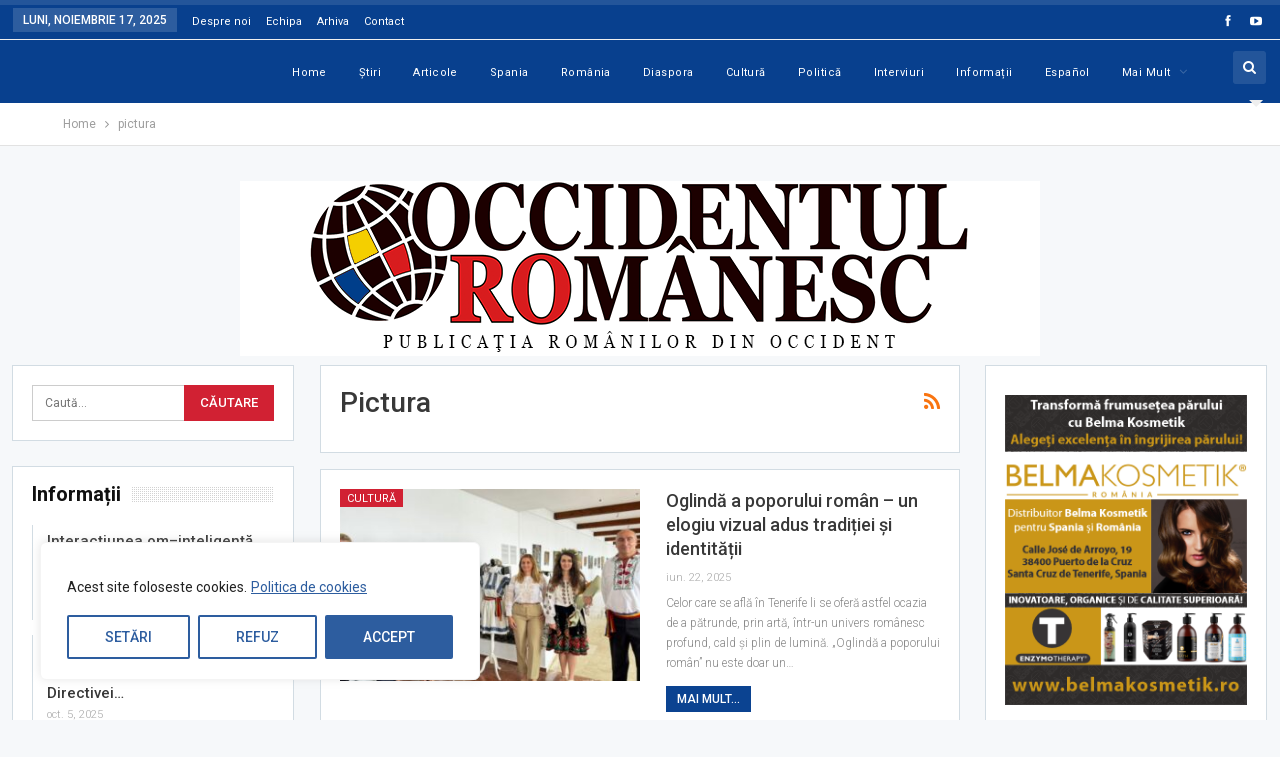

--- FILE ---
content_type: text/html; charset=UTF-8
request_url: http://occidentul-romanesc.com/tag/pictura/
body_size: 33029
content:
	<!DOCTYPE html>
		<!--[if IE 8]>
	<html class="ie ie8" lang="ro-RO"> <![endif]-->
	<!--[if IE 9]>
	<html class="ie ie9" lang="ro-RO"> <![endif]-->
	<!--[if gt IE 9]><!-->
<html lang="ro-RO"> <!--<![endif]-->
	<head>
				<meta charset="UTF-8">
		<meta http-equiv="X-UA-Compatible" content="IE=edge">
		<meta name="viewport" content="width=device-width, initial-scale=1.0">
		<link rel="pingback" href="http://occidentul-romanesc.com/xmlrpc.php"/>

		<title>pictura</title>

<!-- Better Open Graph, Schema.org & Twitter Integration -->
<meta property="og:locale" content="ro_ro"/>
<meta property="og:url" content="http://occidentul-romanesc.com/tag/pictura/"/>
<meta property="og:title" content="Archives"/>
<meta property="og:type" content="website"/>
<meta name="twitter:card" content="summary"/>
<meta name="twitter:url" content="http://occidentul-romanesc.com/tag/pictura/"/>
<meta name="twitter:title" content="Archives"/>
<!-- / Better Open Graph, Schema.org & Twitter Integration. -->
<link rel='dns-prefetch' href='//fonts.googleapis.com' />
<link rel='dns-prefetch' href='//s.w.org' />
<link rel="alternate" type="application/rss+xml" title=" &raquo; Flux" href="http://occidentul-romanesc.com/feed/" />
<link rel="alternate" type="application/rss+xml" title=" &raquo; Flux comentarii" href="http://occidentul-romanesc.com/comments/feed/" />
<link rel="alternate" type="application/rss+xml" title=" &raquo; Flux etichetă pictura" href="http://occidentul-romanesc.com/tag/pictura/feed/" />
		<script type="text/javascript">
			window._wpemojiSettings = {"baseUrl":"https:\/\/s.w.org\/images\/core\/emoji\/13.0.0\/72x72\/","ext":".png","svgUrl":"https:\/\/s.w.org\/images\/core\/emoji\/13.0.0\/svg\/","svgExt":".svg","source":{"concatemoji":"http:\/\/occidentul-romanesc.com\/wp-includes\/js\/wp-emoji-release.min.js?ver=5.5.17"}};
			!function(e,a,t){var n,r,o,i=a.createElement("canvas"),p=i.getContext&&i.getContext("2d");function s(e,t){var a=String.fromCharCode;p.clearRect(0,0,i.width,i.height),p.fillText(a.apply(this,e),0,0);e=i.toDataURL();return p.clearRect(0,0,i.width,i.height),p.fillText(a.apply(this,t),0,0),e===i.toDataURL()}function c(e){var t=a.createElement("script");t.src=e,t.defer=t.type="text/javascript",a.getElementsByTagName("head")[0].appendChild(t)}for(o=Array("flag","emoji"),t.supports={everything:!0,everythingExceptFlag:!0},r=0;r<o.length;r++)t.supports[o[r]]=function(e){if(!p||!p.fillText)return!1;switch(p.textBaseline="top",p.font="600 32px Arial",e){case"flag":return s([127987,65039,8205,9895,65039],[127987,65039,8203,9895,65039])?!1:!s([55356,56826,55356,56819],[55356,56826,8203,55356,56819])&&!s([55356,57332,56128,56423,56128,56418,56128,56421,56128,56430,56128,56423,56128,56447],[55356,57332,8203,56128,56423,8203,56128,56418,8203,56128,56421,8203,56128,56430,8203,56128,56423,8203,56128,56447]);case"emoji":return!s([55357,56424,8205,55356,57212],[55357,56424,8203,55356,57212])}return!1}(o[r]),t.supports.everything=t.supports.everything&&t.supports[o[r]],"flag"!==o[r]&&(t.supports.everythingExceptFlag=t.supports.everythingExceptFlag&&t.supports[o[r]]);t.supports.everythingExceptFlag=t.supports.everythingExceptFlag&&!t.supports.flag,t.DOMReady=!1,t.readyCallback=function(){t.DOMReady=!0},t.supports.everything||(n=function(){t.readyCallback()},a.addEventListener?(a.addEventListener("DOMContentLoaded",n,!1),e.addEventListener("load",n,!1)):(e.attachEvent("onload",n),a.attachEvent("onreadystatechange",function(){"complete"===a.readyState&&t.readyCallback()})),(n=t.source||{}).concatemoji?c(n.concatemoji):n.wpemoji&&n.twemoji&&(c(n.twemoji),c(n.wpemoji)))}(window,document,window._wpemojiSettings);
		</script>
		<style type="text/css">
img.wp-smiley,
img.emoji {
	display: inline !important;
	border: none !important;
	box-shadow: none !important;
	height: 1em !important;
	width: 1em !important;
	margin: 0 .07em !important;
	vertical-align: -0.1em !important;
	background: none !important;
	padding: 0 !important;
}
</style>
	<link rel='stylesheet' id='wp-block-library-css'  href='http://occidentul-romanesc.com/wp-includes/css/dist/block-library/style.min.css?ver=5.5.17' type='text/css' media='all' />
<link rel='stylesheet' id='dflip-icons-style-css'  href='http://occidentul-romanesc.com/wp-content/plugins/3d-flipbook-dflip-lite/assets/css/themify-icons.min.css?ver=1.7.35' type='text/css' media='all' />
<link rel='stylesheet' id='dflip-style-css'  href='http://occidentul-romanesc.com/wp-content/plugins/3d-flipbook-dflip-lite/assets/css/dflip.min.css?ver=1.7.35' type='text/css' media='all' />
<link rel='stylesheet' id='publisher-child-css'  href='http://occidentul-romanesc.com/wp-content/themes/publisher-child/style.css?ver=1.0.0' type='text/css' media='all' />
<link rel='stylesheet' id='better-framework-main-fonts-css'  href='https://fonts.googleapis.com/css?family=Roboto:400,300,500,400italic,700' type='text/css' media='all' />
<script type='text/javascript' id='cookie-law-info-js-extra'>
/* <![CDATA[ */
var _ckyConfig = {"_ipData":[],"_assetsURL":"http:\/\/occidentul-romanesc.com\/wp-content\/plugins\/cookie-law-info\/lite\/frontend\/images\/","_publicURL":"http:\/\/occidentul-romanesc.com","_expiry":"365","_categories":[{"name":"Necesare","slug":"necessary","isNecessary":true,"ccpaDoNotSell":true,"cookies":[],"active":true,"defaultConsent":{"gdpr":true,"ccpa":true}},{"name":"Func\u021bionale","slug":"functional","isNecessary":false,"ccpaDoNotSell":true,"cookies":[],"active":true,"defaultConsent":{"gdpr":false,"ccpa":false}},{"name":"Analitice","slug":"analytics","isNecessary":false,"ccpaDoNotSell":true,"cookies":[],"active":true,"defaultConsent":{"gdpr":false,"ccpa":false}},{"name":"De performan\u021b\u0103","slug":"performance","isNecessary":false,"ccpaDoNotSell":true,"cookies":[],"active":true,"defaultConsent":{"gdpr":false,"ccpa":false}},{"name":"Publicitare","slug":"advertisement","isNecessary":false,"ccpaDoNotSell":true,"cookies":[],"active":true,"defaultConsent":{"gdpr":false,"ccpa":false}}],"_activeLaw":"gdpr","_rootDomain":"","_block":"1","_showBanner":"1","_bannerConfig":{"settings":{"type":"box","preferenceCenterType":"popup","position":"bottom-left","applicableLaw":"gdpr"},"behaviours":{"reloadBannerOnAccept":false,"loadAnalyticsByDefault":false,"animations":{"onLoad":"animate","onHide":"sticky"}},"config":{"revisitConsent":{"status":true,"tag":"revisit-consent","position":"bottom-left","meta":{"url":"#"},"styles":{"background-color":"#0056A7"},"elements":{"title":{"type":"text","tag":"revisit-consent-title","status":true,"styles":{"color":"#0056a7"}}}},"preferenceCenter":{"toggle":{"status":true,"tag":"detail-category-toggle","type":"toggle","states":{"active":{"styles":{"background-color":"#1863DC"}},"inactive":{"styles":{"background-color":"#D0D5D2"}}}}},"categoryPreview":{"status":false,"toggle":{"status":true,"tag":"detail-category-preview-toggle","type":"toggle","states":{"active":{"styles":{"background-color":"#1863DC"}},"inactive":{"styles":{"background-color":"#D0D5D2"}}}}},"videoPlaceholder":{"status":true,"styles":{"background-color":"#000000","border-color":"#000000","color":"#ffffff"}},"readMore":{"status":true,"tag":"readmore-button","type":"link","meta":{"noFollow":true,"newTab":true},"styles":{"color":"#2d5d9f","background-color":"transparent","border-color":"transparent"}},"auditTable":{"status":true},"optOption":{"status":true,"toggle":{"status":true,"tag":"optout-option-toggle","type":"toggle","states":{"active":{"styles":{"background-color":"#1863dc"}},"inactive":{"styles":{"background-color":"#FFFFFF"}}}}}}},"_version":"3.3.5","_logConsent":"1","_tags":[{"tag":"accept-button","styles":{"color":"#FFFFFF","background-color":"#2d5d9f","border-color":"#2d5d9f"}},{"tag":"reject-button","styles":{"color":"#2d5d9f","background-color":"transparent","border-color":"#2d5d9f"}},{"tag":"settings-button","styles":{"color":"#2d5d9f","background-color":"transparent","border-color":"#2d5d9f"}},{"tag":"readmore-button","styles":{"color":"#2d5d9f","background-color":"transparent","border-color":"transparent"}},{"tag":"donotsell-button","styles":{"color":"#1863DC","background-color":"transparent","border-color":"transparent"}},{"tag":"accept-button","styles":{"color":"#FFFFFF","background-color":"#2d5d9f","border-color":"#2d5d9f"}},{"tag":"revisit-consent","styles":{"background-color":"#0056A7"}}],"_shortCodes":[{"key":"cky_readmore","content":"<a href=\"https:\/\/occidentul-romanesc.com\/politica-de-cookies\/\" class=\"cky-policy\" aria-label=\"Politica de cookies\" target=\"_blank\" rel=\"noopener\" data-cky-tag=\"readmore-button\">Politica de cookies<\/a>","tag":"readmore-button","status":true,"attributes":{"rel":"nofollow","target":"_blank"}},{"key":"cky_show_desc","content":"<button class=\"cky-show-desc-btn\" data-cky-tag=\"show-desc-button\" aria-label=\"Mai mult\">Mai mult<\/button>","tag":"show-desc-button","status":true,"attributes":[]},{"key":"cky_hide_desc","content":"<button class=\"cky-show-desc-btn\" data-cky-tag=\"hide-desc-button\" aria-label=\"Mai pu\u021bin\">Mai pu\u021bin<\/button>","tag":"hide-desc-button","status":true,"attributes":[]},{"key":"cky_category_toggle_label","content":"[cky_{{status}}_category_label] [cky_preference_{{category_slug}}_title]","tag":"","status":true,"attributes":[]},{"key":"cky_enable_category_label","content":"Enable","tag":"","status":true,"attributes":[]},{"key":"cky_disable_category_label","content":"Disable","tag":"","status":true,"attributes":[]},{"key":"cky_video_placeholder","content":"<div class=\"video-placeholder-normal\" data-cky-tag=\"video-placeholder\" id=\"[UNIQUEID]\"><p class=\"video-placeholder-text-normal\" data-cky-tag=\"placeholder-title\">Please accept cookies to access this content<\/p><\/div>","tag":"","status":true,"attributes":[]},{"key":"cky_enable_optout_label","content":"Enable","tag":"","status":true,"attributes":[]},{"key":"cky_disable_optout_label","content":"Disable","tag":"","status":true,"attributes":[]},{"key":"cky_optout_toggle_label","content":"[cky_{{status}}_optout_label] [cky_optout_option_title]","tag":"","status":true,"attributes":[]},{"key":"cky_optout_option_title","content":"Do Not Sell or Share My Personal Information","tag":"","status":true,"attributes":[]},{"key":"cky_optout_close_label","content":"Close","tag":"","status":true,"attributes":[]},{"key":"cky_preference_close_label","content":"Close","tag":"","status":true,"attributes":[]}],"_rtl":"","_language":"en","_providersToBlock":[]};
var _ckyStyles = {"css":".cky-overlay{background: #000000; opacity: 0.4; position: fixed; top: 0; left: 0; width: 100%; height: 100%; z-index: 99999999;}.cky-hide{display: none;}.cky-btn-revisit-wrapper{display: flex; align-items: center; justify-content: center; background: #0056a7; width: 45px; height: 45px; border-radius: 50%; position: fixed; z-index: 999999; cursor: pointer;}.cky-revisit-bottom-left{bottom: 15px; left: 15px;}.cky-revisit-bottom-right{bottom: 15px; right: 15px;}.cky-btn-revisit-wrapper .cky-btn-revisit{display: flex; align-items: center; justify-content: center; background: none; border: none; cursor: pointer; position: relative; margin: 0; padding: 0;}.cky-btn-revisit-wrapper .cky-btn-revisit img{max-width: fit-content; margin: 0; height: 30px; width: 30px;}.cky-revisit-bottom-left:hover::before{content: attr(data-tooltip); position: absolute; background: #4e4b66; color: #ffffff; left: calc(100% + 7px); font-size: 12px; line-height: 16px; width: max-content; padding: 4px 8px; border-radius: 4px;}.cky-revisit-bottom-left:hover::after{position: absolute; content: \"\"; border: 5px solid transparent; left: calc(100% + 2px); border-left-width: 0; border-right-color: #4e4b66;}.cky-revisit-bottom-right:hover::before{content: attr(data-tooltip); position: absolute; background: #4e4b66; color: #ffffff; right: calc(100% + 7px); font-size: 12px; line-height: 16px; width: max-content; padding: 4px 8px; border-radius: 4px;}.cky-revisit-bottom-right:hover::after{position: absolute; content: \"\"; border: 5px solid transparent; right: calc(100% + 2px); border-right-width: 0; border-left-color: #4e4b66;}.cky-revisit-hide{display: none;}.cky-consent-container{position: fixed; width: 440px; box-sizing: border-box; z-index: 9999999; border-radius: 6px;}.cky-consent-container .cky-consent-bar{background: #ffffff; border: 1px solid; padding: 20px 26px; box-shadow: 0 -1px 10px 0 #acabab4d; border-radius: 6px;}.cky-box-bottom-left{bottom: 40px; left: 40px;}.cky-box-bottom-right{bottom: 40px; right: 40px;}.cky-box-top-left{top: 40px; left: 40px;}.cky-box-top-right{top: 40px; right: 40px;}.cky-custom-brand-logo-wrapper .cky-custom-brand-logo{width: 100px; height: auto; margin: 0 0 12px 0;}.cky-notice .cky-title{color: #212121; font-weight: 700; font-size: 18px; line-height: 24px; margin: 0 0 12px 0;}.cky-notice-des *,.cky-preference-content-wrapper *,.cky-accordion-header-des *,.cky-gpc-wrapper .cky-gpc-desc *{font-size: 14px;}.cky-notice-des{color: #212121; font-size: 14px; line-height: 24px; font-weight: 400;}.cky-notice-des img{height: 25px; width: 25px;}.cky-consent-bar .cky-notice-des p,.cky-gpc-wrapper .cky-gpc-desc p,.cky-preference-body-wrapper .cky-preference-content-wrapper p,.cky-accordion-header-wrapper .cky-accordion-header-des p,.cky-cookie-des-table li div:last-child p{color: inherit; margin-top: 0; overflow-wrap: break-word;}.cky-notice-des P:last-child,.cky-preference-content-wrapper p:last-child,.cky-cookie-des-table li div:last-child p:last-child,.cky-gpc-wrapper .cky-gpc-desc p:last-child{margin-bottom: 0;}.cky-notice-des a.cky-policy,.cky-notice-des button.cky-policy{font-size: 14px; color: #1863dc; white-space: nowrap; cursor: pointer; background: transparent; border: 1px solid; text-decoration: underline;}.cky-notice-des button.cky-policy{padding: 0;}.cky-notice-des a.cky-policy:focus-visible,.cky-notice-des button.cky-policy:focus-visible,.cky-preference-content-wrapper .cky-show-desc-btn:focus-visible,.cky-accordion-header .cky-accordion-btn:focus-visible,.cky-preference-header .cky-btn-close:focus-visible,.cky-switch input[type=\"checkbox\"]:focus-visible,.cky-footer-wrapper a:focus-visible,.cky-btn:focus-visible{outline: 2px solid #1863dc; outline-offset: 2px;}.cky-btn:focus:not(:focus-visible),.cky-accordion-header .cky-accordion-btn:focus:not(:focus-visible),.cky-preference-content-wrapper .cky-show-desc-btn:focus:not(:focus-visible),.cky-btn-revisit-wrapper .cky-btn-revisit:focus:not(:focus-visible),.cky-preference-header .cky-btn-close:focus:not(:focus-visible),.cky-consent-bar .cky-banner-btn-close:focus:not(:focus-visible){outline: 0;}button.cky-show-desc-btn:not(:hover):not(:active){color: #1863dc; background: transparent;}button.cky-accordion-btn:not(:hover):not(:active),button.cky-banner-btn-close:not(:hover):not(:active),button.cky-btn-revisit:not(:hover):not(:active),button.cky-btn-close:not(:hover):not(:active){background: transparent;}.cky-consent-bar button:hover,.cky-modal.cky-modal-open button:hover,.cky-consent-bar button:focus,.cky-modal.cky-modal-open button:focus{text-decoration: none;}.cky-notice-btn-wrapper{display: flex; justify-content: flex-start; align-items: center; flex-wrap: wrap; margin-top: 16px;}.cky-notice-btn-wrapper .cky-btn{text-shadow: none; box-shadow: none;}.cky-btn{flex: auto; max-width: 100%; font-size: 14px; font-family: inherit; line-height: 24px; padding: 8px; font-weight: 500; margin: 0 8px 0 0; border-radius: 2px; cursor: pointer; text-align: center; text-transform: none; min-height: 0;}.cky-btn:hover{opacity: 0.8;}.cky-btn-customize{color: #1863dc; background: transparent; border: 2px solid #1863dc;}.cky-btn-reject{color: #1863dc; background: transparent; border: 2px solid #1863dc;}.cky-btn-accept{background: #1863dc; color: #ffffff; border: 2px solid #1863dc;}.cky-btn:last-child{margin-right: 0;}@media (max-width: 576px){.cky-box-bottom-left{bottom: 0; left: 0;}.cky-box-bottom-right{bottom: 0; right: 0;}.cky-box-top-left{top: 0; left: 0;}.cky-box-top-right{top: 0; right: 0;}}@media (max-height: 480px){.cky-consent-container{max-height: 100vh;overflow-y: scroll}.cky-notice-des{max-height: unset !important;overflow-y: unset !important}.cky-preference-center{height: 100vh;overflow: auto !important}.cky-preference-center .cky-preference-body-wrapper{overflow: unset}}@media (max-width: 440px){.cky-box-bottom-left, .cky-box-bottom-right, .cky-box-top-left, .cky-box-top-right{width: 100%; max-width: 100%;}.cky-consent-container .cky-consent-bar{padding: 20px 0;}.cky-custom-brand-logo-wrapper, .cky-notice .cky-title, .cky-notice-des, .cky-notice-btn-wrapper{padding: 0 24px;}.cky-notice-des{max-height: 40vh; overflow-y: scroll;}.cky-notice-btn-wrapper{flex-direction: column; margin-top: 0;}.cky-btn{width: 100%; margin: 10px 0 0 0;}.cky-notice-btn-wrapper .cky-btn-customize{order: 2;}.cky-notice-btn-wrapper .cky-btn-reject{order: 3;}.cky-notice-btn-wrapper .cky-btn-accept{order: 1; margin-top: 16px;}}@media (max-width: 352px){.cky-notice .cky-title{font-size: 16px;}.cky-notice-des *{font-size: 12px;}.cky-notice-des, .cky-btn{font-size: 12px;}}.cky-modal.cky-modal-open{display: flex; visibility: visible; -webkit-transform: translate(-50%, -50%); -moz-transform: translate(-50%, -50%); -ms-transform: translate(-50%, -50%); -o-transform: translate(-50%, -50%); transform: translate(-50%, -50%); top: 50%; left: 50%; transition: all 1s ease;}.cky-modal{box-shadow: 0 32px 68px rgba(0, 0, 0, 0.3); margin: 0 auto; position: fixed; max-width: 100%; background: #ffffff; top: 50%; box-sizing: border-box; border-radius: 6px; z-index: 999999999; color: #212121; -webkit-transform: translate(-50%, 100%); -moz-transform: translate(-50%, 100%); -ms-transform: translate(-50%, 100%); -o-transform: translate(-50%, 100%); transform: translate(-50%, 100%); visibility: hidden; transition: all 0s ease;}.cky-preference-center{max-height: 79vh; overflow: hidden; width: 845px; overflow: hidden; flex: 1 1 0; display: flex; flex-direction: column; border-radius: 6px;}.cky-preference-header{display: flex; align-items: center; justify-content: space-between; padding: 22px 24px; border-bottom: 1px solid;}.cky-preference-header .cky-preference-title{font-size: 18px; font-weight: 700; line-height: 24px;}.cky-preference-header .cky-btn-close{margin: 0; cursor: pointer; vertical-align: middle; padding: 0; background: none; border: none; width: 24px; height: 24px; min-height: 0; line-height: 0; text-shadow: none; box-shadow: none;}.cky-preference-header .cky-btn-close img{margin: 0; height: 10px; width: 10px;}.cky-preference-body-wrapper{padding: 0 24px; flex: 1; overflow: auto; box-sizing: border-box;}.cky-preference-content-wrapper,.cky-gpc-wrapper .cky-gpc-desc{font-size: 14px; line-height: 24px; font-weight: 400; padding: 12px 0;}.cky-preference-content-wrapper{border-bottom: 1px solid;}.cky-preference-content-wrapper img{height: 25px; width: 25px;}.cky-preference-content-wrapper .cky-show-desc-btn{font-size: 14px; font-family: inherit; color: #1863dc; text-decoration: none; line-height: 24px; padding: 0; margin: 0; white-space: nowrap; cursor: pointer; background: transparent; border-color: transparent; text-transform: none; min-height: 0; text-shadow: none; box-shadow: none;}.cky-accordion-wrapper{margin-bottom: 10px;}.cky-accordion{border-bottom: 1px solid;}.cky-accordion:last-child{border-bottom: none;}.cky-accordion .cky-accordion-item{display: flex; margin-top: 10px;}.cky-accordion .cky-accordion-body{display: none;}.cky-accordion.cky-accordion-active .cky-accordion-body{display: block; padding: 0 22px; margin-bottom: 16px;}.cky-accordion-header-wrapper{cursor: pointer; width: 100%;}.cky-accordion-item .cky-accordion-header{display: flex; justify-content: space-between; align-items: center;}.cky-accordion-header .cky-accordion-btn{font-size: 16px; font-family: inherit; color: #212121; line-height: 24px; background: none; border: none; font-weight: 700; padding: 0; margin: 0; cursor: pointer; text-transform: none; min-height: 0; text-shadow: none; box-shadow: none;}.cky-accordion-header .cky-always-active{color: #008000; font-weight: 600; line-height: 24px; font-size: 14px;}.cky-accordion-header-des{font-size: 14px; line-height: 24px; margin: 10px 0 16px 0;}.cky-accordion-chevron{margin-right: 22px; position: relative; cursor: pointer;}.cky-accordion-chevron-hide{display: none;}.cky-accordion .cky-accordion-chevron i::before{content: \"\"; position: absolute; border-right: 1.4px solid; border-bottom: 1.4px solid; border-color: inherit; height: 6px; width: 6px; -webkit-transform: rotate(-45deg); -moz-transform: rotate(-45deg); -ms-transform: rotate(-45deg); -o-transform: rotate(-45deg); transform: rotate(-45deg); transition: all 0.2s ease-in-out; top: 8px;}.cky-accordion.cky-accordion-active .cky-accordion-chevron i::before{-webkit-transform: rotate(45deg); -moz-transform: rotate(45deg); -ms-transform: rotate(45deg); -o-transform: rotate(45deg); transform: rotate(45deg);}.cky-audit-table{background: #f4f4f4; border-radius: 6px;}.cky-audit-table .cky-empty-cookies-text{color: inherit; font-size: 12px; line-height: 24px; margin: 0; padding: 10px;}.cky-audit-table .cky-cookie-des-table{font-size: 12px; line-height: 24px; font-weight: normal; padding: 15px 10px; border-bottom: 1px solid; border-bottom-color: inherit; margin: 0;}.cky-audit-table .cky-cookie-des-table:last-child{border-bottom: none;}.cky-audit-table .cky-cookie-des-table li{list-style-type: none; display: flex; padding: 3px 0;}.cky-audit-table .cky-cookie-des-table li:first-child{padding-top: 0;}.cky-cookie-des-table li div:first-child{width: 100px; font-weight: 600; word-break: break-word; word-wrap: break-word;}.cky-cookie-des-table li div:last-child{flex: 1; word-break: break-word; word-wrap: break-word; margin-left: 8px;}.cky-footer-shadow{display: block; width: 100%; height: 40px; background: linear-gradient(180deg, rgba(255, 255, 255, 0) 0%, #ffffff 100%); position: absolute; bottom: calc(100% - 1px);}.cky-footer-wrapper{position: relative;}.cky-prefrence-btn-wrapper{display: flex; flex-wrap: wrap; align-items: center; justify-content: center; padding: 22px 24px; border-top: 1px solid;}.cky-prefrence-btn-wrapper .cky-btn{flex: auto; max-width: 100%; text-shadow: none; box-shadow: none;}.cky-btn-preferences{color: #1863dc; background: transparent; border: 2px solid #1863dc;}.cky-preference-header,.cky-preference-body-wrapper,.cky-preference-content-wrapper,.cky-accordion-wrapper,.cky-accordion,.cky-accordion-wrapper,.cky-footer-wrapper,.cky-prefrence-btn-wrapper{border-color: inherit;}@media (max-width: 845px){.cky-modal{max-width: calc(100% - 16px);}}@media (max-width: 576px){.cky-modal{max-width: 100%;}.cky-preference-center{max-height: 100vh;}.cky-prefrence-btn-wrapper{flex-direction: column;}.cky-accordion.cky-accordion-active .cky-accordion-body{padding-right: 0;}.cky-prefrence-btn-wrapper .cky-btn{width: 100%; margin: 10px 0 0 0;}.cky-prefrence-btn-wrapper .cky-btn-reject{order: 3;}.cky-prefrence-btn-wrapper .cky-btn-accept{order: 1; margin-top: 0;}.cky-prefrence-btn-wrapper .cky-btn-preferences{order: 2;}}@media (max-width: 425px){.cky-accordion-chevron{margin-right: 15px;}.cky-notice-btn-wrapper{margin-top: 0;}.cky-accordion.cky-accordion-active .cky-accordion-body{padding: 0 15px;}}@media (max-width: 352px){.cky-preference-header .cky-preference-title{font-size: 16px;}.cky-preference-header{padding: 16px 24px;}.cky-preference-content-wrapper *, .cky-accordion-header-des *{font-size: 12px;}.cky-preference-content-wrapper, .cky-preference-content-wrapper .cky-show-more, .cky-accordion-header .cky-always-active, .cky-accordion-header-des, .cky-preference-content-wrapper .cky-show-desc-btn, .cky-notice-des a.cky-policy{font-size: 12px;}.cky-accordion-header .cky-accordion-btn{font-size: 14px;}}.cky-switch{display: flex;}.cky-switch input[type=\"checkbox\"]{position: relative; width: 44px; height: 24px; margin: 0; background: #d0d5d2; -webkit-appearance: none; border-radius: 50px; cursor: pointer; outline: 0; border: none; top: 0;}.cky-switch input[type=\"checkbox\"]:checked{background: #1863dc;}.cky-switch input[type=\"checkbox\"]:before{position: absolute; content: \"\"; height: 20px; width: 20px; left: 2px; bottom: 2px; border-radius: 50%; background-color: white; -webkit-transition: 0.4s; transition: 0.4s; margin: 0;}.cky-switch input[type=\"checkbox\"]:after{display: none;}.cky-switch input[type=\"checkbox\"]:checked:before{-webkit-transform: translateX(20px); -ms-transform: translateX(20px); transform: translateX(20px);}@media (max-width: 425px){.cky-switch input[type=\"checkbox\"]{width: 38px; height: 21px;}.cky-switch input[type=\"checkbox\"]:before{height: 17px; width: 17px;}.cky-switch input[type=\"checkbox\"]:checked:before{-webkit-transform: translateX(17px); -ms-transform: translateX(17px); transform: translateX(17px);}}.cky-consent-bar .cky-banner-btn-close{position: absolute; right: 9px; top: 5px; background: none; border: none; cursor: pointer; padding: 0; margin: 0; min-height: 0; line-height: 0; height: 24px; width: 24px; text-shadow: none; box-shadow: none;}.cky-consent-bar .cky-banner-btn-close img{height: 9px; width: 9px; margin: 0;}.cky-notice-group{font-size: 14px; line-height: 24px; font-weight: 400; color: #212121;}.cky-notice-btn-wrapper .cky-btn-do-not-sell{font-size: 14px; line-height: 24px; padding: 6px 0; margin: 0; font-weight: 500; background: none; border-radius: 2px; border: none; cursor: pointer; text-align: left; color: #1863dc; background: transparent; border-color: transparent; box-shadow: none; text-shadow: none;}.cky-consent-bar .cky-banner-btn-close:focus-visible,.cky-notice-btn-wrapper .cky-btn-do-not-sell:focus-visible,.cky-opt-out-btn-wrapper .cky-btn:focus-visible,.cky-opt-out-checkbox-wrapper input[type=\"checkbox\"].cky-opt-out-checkbox:focus-visible{outline: 2px solid #1863dc; outline-offset: 2px;}@media (max-width: 440px){.cky-consent-container{width: 100%;}}@media (max-width: 352px){.cky-notice-des a.cky-policy, .cky-notice-btn-wrapper .cky-btn-do-not-sell{font-size: 12px;}}.cky-opt-out-wrapper{padding: 12px 0;}.cky-opt-out-wrapper .cky-opt-out-checkbox-wrapper{display: flex; align-items: center;}.cky-opt-out-checkbox-wrapper .cky-opt-out-checkbox-label{font-size: 16px; font-weight: 700; line-height: 24px; margin: 0 0 0 12px; cursor: pointer;}.cky-opt-out-checkbox-wrapper input[type=\"checkbox\"].cky-opt-out-checkbox{background-color: #ffffff; border: 1px solid black; width: 20px; height: 18.5px; margin: 0; -webkit-appearance: none; position: relative; display: flex; align-items: center; justify-content: center; border-radius: 2px; cursor: pointer;}.cky-opt-out-checkbox-wrapper input[type=\"checkbox\"].cky-opt-out-checkbox:checked{background-color: #1863dc; border: none;}.cky-opt-out-checkbox-wrapper input[type=\"checkbox\"].cky-opt-out-checkbox:checked::after{left: 6px; bottom: 4px; width: 7px; height: 13px; border: solid #ffffff; border-width: 0 3px 3px 0; border-radius: 2px; -webkit-transform: rotate(45deg); -ms-transform: rotate(45deg); transform: rotate(45deg); content: \"\"; position: absolute; box-sizing: border-box;}.cky-opt-out-checkbox-wrapper.cky-disabled .cky-opt-out-checkbox-label,.cky-opt-out-checkbox-wrapper.cky-disabled input[type=\"checkbox\"].cky-opt-out-checkbox{cursor: no-drop;}.cky-gpc-wrapper{margin: 0 0 0 32px;}.cky-footer-wrapper .cky-opt-out-btn-wrapper{display: flex; flex-wrap: wrap; align-items: center; justify-content: center; padding: 22px 24px;}.cky-opt-out-btn-wrapper .cky-btn{flex: auto; max-width: 100%; text-shadow: none; box-shadow: none;}.cky-opt-out-btn-wrapper .cky-btn-cancel{border: 1px solid #dedfe0; background: transparent; color: #858585;}.cky-opt-out-btn-wrapper .cky-btn-confirm{background: #1863dc; color: #ffffff; border: 1px solid #1863dc;}@media (max-width: 352px){.cky-opt-out-checkbox-wrapper .cky-opt-out-checkbox-label{font-size: 14px;}.cky-gpc-wrapper .cky-gpc-desc, .cky-gpc-wrapper .cky-gpc-desc *{font-size: 12px;}.cky-opt-out-checkbox-wrapper input[type=\"checkbox\"].cky-opt-out-checkbox{width: 16px; height: 16px;}.cky-opt-out-checkbox-wrapper input[type=\"checkbox\"].cky-opt-out-checkbox:checked::after{left: 5px; bottom: 4px; width: 3px; height: 9px;}.cky-gpc-wrapper{margin: 0 0 0 28px;}}.video-placeholder-youtube{background-size: 100% 100%; background-position: center; background-repeat: no-repeat; background-color: #b2b0b059; position: relative; display: flex; align-items: center; justify-content: center; max-width: 100%;}.video-placeholder-text-youtube{text-align: center; align-items: center; padding: 10px 16px; background-color: #000000cc; color: #ffffff; border: 1px solid; border-radius: 2px; cursor: pointer;}.video-placeholder-normal{background-image: url(\"\/wp-content\/plugins\/cookie-law-info\/lite\/frontend\/images\/placeholder.svg\"); background-size: 80px; background-position: center; background-repeat: no-repeat; background-color: #b2b0b059; position: relative; display: flex; align-items: flex-end; justify-content: center; max-width: 100%;}.video-placeholder-text-normal{align-items: center; padding: 10px 16px; text-align: center; border: 1px solid; border-radius: 2px; cursor: pointer;}.cky-rtl{direction: rtl; text-align: right;}.cky-rtl .cky-banner-btn-close{left: 9px; right: auto;}.cky-rtl .cky-notice-btn-wrapper .cky-btn:last-child{margin-right: 8px;}.cky-rtl .cky-notice-btn-wrapper .cky-btn:first-child{margin-right: 0;}.cky-rtl .cky-notice-btn-wrapper{margin-left: 0; margin-right: 15px;}.cky-rtl .cky-prefrence-btn-wrapper .cky-btn{margin-right: 8px;}.cky-rtl .cky-prefrence-btn-wrapper .cky-btn:first-child{margin-right: 0;}.cky-rtl .cky-accordion .cky-accordion-chevron i::before{border: none; border-left: 1.4px solid; border-top: 1.4px solid; left: 12px;}.cky-rtl .cky-accordion.cky-accordion-active .cky-accordion-chevron i::before{-webkit-transform: rotate(-135deg); -moz-transform: rotate(-135deg); -ms-transform: rotate(-135deg); -o-transform: rotate(-135deg); transform: rotate(-135deg);}@media (max-width: 768px){.cky-rtl .cky-notice-btn-wrapper{margin-right: 0;}}@media (max-width: 576px){.cky-rtl .cky-notice-btn-wrapper .cky-btn:last-child{margin-right: 0;}.cky-rtl .cky-prefrence-btn-wrapper .cky-btn{margin-right: 0;}.cky-rtl .cky-accordion.cky-accordion-active .cky-accordion-body{padding: 0 22px 0 0;}}@media (max-width: 425px){.cky-rtl .cky-accordion.cky-accordion-active .cky-accordion-body{padding: 0 15px 0 0;}}.cky-rtl .cky-opt-out-btn-wrapper .cky-btn{margin-right: 12px;}.cky-rtl .cky-opt-out-btn-wrapper .cky-btn:first-child{margin-right: 0;}.cky-rtl .cky-opt-out-checkbox-wrapper .cky-opt-out-checkbox-label{margin: 0 12px 0 0;}"};
/* ]]> */
</script>
<script type='text/javascript' src='http://occidentul-romanesc.com/wp-content/plugins/cookie-law-info/lite/frontend/js/script.min.js?ver=3.3.5' id='cookie-law-info-js'></script>
<script type='text/javascript' src='http://occidentul-romanesc.com/wp-includes/js/jquery/jquery.js?ver=1.12.4-wp' id='jquery-core-js'></script>
<!--[if lt IE 9]>
<script type='text/javascript' src='http://occidentul-romanesc.com/wp-content/themes/publisher/includes/libs/better-framework/assets/js/html5shiv.min.js?ver=3.10.22' id='bf-html5shiv-js'></script>
<![endif]-->
<!--[if lt IE 9]>
<script type='text/javascript' src='http://occidentul-romanesc.com/wp-content/themes/publisher/includes/libs/better-framework/assets/js/respond.min.js?ver=3.10.22' id='bf-respond-js'></script>
<![endif]-->
<link rel="https://api.w.org/" href="http://occidentul-romanesc.com/wp-json/" /><link rel="alternate" type="application/json" href="http://occidentul-romanesc.com/wp-json/wp/v2/tags/161" /><link rel="EditURI" type="application/rsd+xml" title="RSD" href="http://occidentul-romanesc.com/xmlrpc.php?rsd" />
<link rel="wlwmanifest" type="application/wlwmanifest+xml" href="http://occidentul-romanesc.com/wp-includes/wlwmanifest.xml" /> 
<meta name="generator" content="WordPress 5.5.17" />
<style id="cky-style-inline">[data-cky-tag]{visibility:hidden;}</style><script type="text/javascript">
<!--
/******************************************************************************
***   COPY PROTECTED BY http://chetangole.com/blog/wp-copyprotect/   version 3.1.0 ****
******************************************************************************/
var message="© Copyright Occidentul Românesc";
function clickIE4(){
if (event.button==2){
alert(message);
return false;
}
}

function clickNS4(e){
if (document.layers||document.getElementById&&!document.all){
if (e.which==2||e.which==3){
alert(message);
return false;
}
}
}

if (document.layers){
document.captureEvents(Event.MOUSEDOWN);
document.onmousedown=clickNS4;
}
else if (document.all&&!document.getElementById){
document.onmousedown=clickIE4;
}
document.oncontextmenu=new Function("alert(message);return false")
// --> 
</script>

<script type="text/javascript">
/******************************************************************************
***   COPY PROTECTED BY http://chetangole.com/blog/wp-copyprotect/   version 3.1.0 ****
******************************************************************************/
function disableSelection(target){
if (typeof target.onselectstart!="undefined") //For IE 
	target.onselectstart=function(){return false}
else if (typeof target.style.MozUserSelect!="undefined") //For Firefox
	target.style.MozUserSelect="none"
else //All other route (For Opera)
	target.onmousedown=function(){return false}
target.style.cursor = "default"
}
</script>
<script data-cfasync="false"> var dFlipLocation = "http://occidentul-romanesc.com/wp-content/plugins/3d-flipbook-dflip-lite/assets/"; var dFlipWPGlobal = {"text":{"toggleSound":"Turn on\/off Sound","toggleThumbnails":"Toggle Thumbnails","toggleOutline":"Toggle Outline\/Bookmark","previousPage":"Previous Page","nextPage":"Next Page","toggleFullscreen":"Toggle Fullscreen","zoomIn":"Zoom In","zoomOut":"Zoom Out","toggleHelp":"Toggle Help","singlePageMode":"Single Page Mode","doublePageMode":"Double Page Mode","downloadPDFFile":"Download PDF File","gotoFirstPage":"Goto First Page","gotoLastPage":"Goto Last Page","share":"Share","mailSubject":"I wanted you to see this FlipBook","mailBody":"Check out this site {{url}}","loading":"DearFlip: Loading "},"moreControls":"download,pageMode,startPage,endPage,sound","hideControls":"","scrollWheel":"true","backgroundColor":"#777","backgroundImage":"","height":"auto","paddingLeft":"20","paddingRight":"20","controlsPosition":"bottom","duration":800,"soundEnable":"true","enableDownload":"true","enableAnnotation":"false","enableAnalytics":"false","webgl":"true","hard":"none","maxTextureSize":"1600","rangeChunkSize":"524288","zoomRatio":1.5,"stiffness":3,"pageMode":"0","singlePageMode":"0","pageSize":"0","autoPlay":"false","autoPlayDuration":5000,"autoPlayStart":"false","linkTarget":"2","sharePrefix":"dearflip-"};</script><meta name="generator" content="Powered by WPBakery Page Builder - drag and drop page builder for WordPress."/>
<script type="application/ld+json">{
    "@context": "http:\/\/schema.org\/",
    "@type": "Organization",
    "@id": "#organization",
    "url": "http:\/\/occidentul-romanesc.com\/",
    "name": "",
    "description": ""
}</script>
<script type="application/ld+json">{
    "@context": "http:\/\/schema.org\/",
    "@type": "WebSite",
    "name": "",
    "alternateName": "",
    "url": "http:\/\/occidentul-romanesc.com\/"
}</script>
<link rel='stylesheet' id='bf-minifed-css-1' href='http://occidentul-romanesc.com/wp-content/bs-booster-cache/c3dee4322e629a612597348be56a2a40.css' type='text/css' media='all' />
<link rel='stylesheet' id='7.7.0-1763305742' href='http://occidentul-romanesc.com/wp-content/bs-booster-cache/d9ef39746095907e14f0f801e0b6d686.css' type='text/css' media='all' />

<!-- BetterFramework Head Inline CSS -->
<style>
.pre-title {
    display: none;
}
.desc {
    display: none;
}
#textdonatiesus { text-align: justify; }
#textdonatiejos { text-align: justify; }
#textdonatie3 { text-align: center; }
#textdonatie5 { text-align: center; }
#textdonatie10 { text-align: center; }
#textdonatie99 { text-align: center; }

.site-header.header-style-8 .main-menu-container.menu-actions-btn-width-1 
{ padding-right: 0px; 
    padding-left: 0px; 
}

.site-header.header-style-8 .main-menu.menu > li {
  float: left;
  display: inline-block;
  margin: 0 0px 0 0; }

.site-header.header-style-8 .main-menu.menu > li > a {
  padding: 0 0px; } 

</style>
<!-- /BetterFramework Head Inline CSS-->
<noscript><style> .wpb_animate_when_almost_visible { opacity: 1; }</style></noscript>	</head>

<body class="archive tag tag-pictura tag-161 bs-theme bs-publisher bs-publisher-top-news active-light-box ltr close-rh page-layout-3-col-4 full-width active-sticky-sidebar main-menu-sticky-smart active-ajax-search  wpb-js-composer js-comp-ver-6.4.1 vc_responsive bs-ll-a" dir="ltr">
		<div class="main-wrap content-main-wrap">
			<header id="header" class="site-header header-style-8 full-width" itemscope="itemscope" itemtype="http://schema.org/WPHeader">
		<section class="topbar topbar-style-1 hidden-xs hidden-xs">
	<div class="content-wrap">
		<div class="container">
			<div class="topbar-inner clearfix">

									<div class="section-links">
								<div  class="  better-studio-shortcode bsc-clearfix better-social-counter style-button not-colored in-4-col">
						<ul class="social-list bsc-clearfix"><li class="social-item facebook"><a href = "https://www.facebook.com/ziarul.occidentul.romanesc" target = "_blank" > <i class="item-icon bsfi-facebook" ></i><span class="item-title" > Likes </span> </a> </li> <li class="social-item youtube"><a href = "https://youtube.com/channel/UCVcvpC0O_MvFj61TAblUFnw" target = "_blank" > <i class="item-icon bsfi-youtube" ></i><span class="item-title" > Subscribers </span> </a> </li> 			</ul>
		</div>
							</div>
				
				<div class="section-menu">
						<div id="menu-top" class="menu top-menu-wrapper" role="navigation" itemscope="itemscope" itemtype="http://schema.org/SiteNavigationElement">
		<nav class="top-menu-container">

			<ul id="top-navigation" class="top-menu menu clearfix bsm-pure">
									<li id="topbar-date" class="menu-item menu-item-date">
					<span
						class="topbar-date">luni, noiembrie 17, 2025</span>
					</li>
					<li id="menu-item-20834" class="menu-item menu-item-type-post_type menu-item-object-page better-anim-fade menu-item-20834"><a href="http://occidentul-romanesc.com/about/">Despre noi</a></li>
<li id="menu-item-20832" class="menu-item menu-item-type-post_type menu-item-object-page better-anim-fade menu-item-20832"><a href="http://occidentul-romanesc.com/echipa/">Echipa</a></li>
<li id="menu-item-20831" class="menu-item menu-item-type-taxonomy menu-item-object-category menu-term-1 better-anim-fade menu-item-20831"><a href="http://occidentul-romanesc.com/category/arhiva/">Arhiva</a></li>
<li id="menu-item-20833" class="menu-item menu-item-type-post_type menu-item-object-page better-anim-fade menu-item-20833"><a href="http://occidentul-romanesc.com/contact/">Contact</a></li>
			</ul>

		</nav>
	</div>
				</div>
			</div>
		</div>
	</div>
</section>
		<div class="content-wrap">
			<div class="container">
				<div class="header-inner clearfix">
					<div id="site-branding" class="site-branding">
	<p  id="site-title" class="logo h1 text-logo">
	<a href="http://occidentul-romanesc.com/" itemprop="url" rel="home">
			</a>
</p>
</div><!-- .site-branding -->
<nav id="menu-main" class="menu main-menu-container  show-search-item menu-actions-btn-width-1" role="navigation" itemscope="itemscope" itemtype="http://schema.org/SiteNavigationElement">
			<div class="menu-action-buttons width-1">
							<div class="search-container close">
					<span class="search-handler"><i class="fa fa-search"></i></span>

					<div class="search-box clearfix">
						<form role="search" method="get" class="search-form clearfix" action="http://occidentul-romanesc.com">
	<input type="search" class="search-field"
	       placeholder="Caută..."
	       value="" name="s"
	       title="Caută:"
	       autocomplete="off">
	<input type="submit" class="search-submit" value="Căutare">
</form><!-- .search-form -->
					</div>
				</div>
						</div>
			<ul id="main-navigation" class="main-menu menu bsm-pure clearfix">
		<li id="menu-item-29405" class="menu-item menu-item-type-custom menu-item-object-custom better-anim-fade menu-item-29405"><a href="http://www.occidentul-romanesc.com/">Home</a></li>
<li id="menu-item-127" class="menu-item menu-item-type-taxonomy menu-item-object-category menu-term-14 better-anim-fade menu-item-127"><a href="http://occidentul-romanesc.com/category/stiri/">Știri</a></li>
<li id="menu-item-122" class="menu-item menu-item-type-taxonomy menu-item-object-category menu-term-15 better-anim-fade menu-item-122"><a href="http://occidentul-romanesc.com/category/articole/">Articole</a></li>
<li id="menu-item-192" class="menu-item menu-item-type-taxonomy menu-item-object-category menu-term-21 better-anim-fade menu-item-192"><a href="http://occidentul-romanesc.com/category/spania/">Spania</a></li>
<li id="menu-item-191" class="menu-item menu-item-type-taxonomy menu-item-object-category menu-term-22 better-anim-fade menu-item-191"><a href="http://occidentul-romanesc.com/category/romania/">România</a></li>
<li id="menu-item-33263" class="menu-item menu-item-type-taxonomy menu-item-object-category menu-term-8003 better-anim-fade menu-item-33263"><a href="http://occidentul-romanesc.com/category/diaspora/">Diaspora</a></li>
<li id="menu-item-123" class="menu-item menu-item-type-taxonomy menu-item-object-category menu-term-17 better-anim-fade menu-item-123"><a href="http://occidentul-romanesc.com/category/cultura/">Cultură</a></li>
<li id="menu-item-25969" class="menu-item menu-item-type-taxonomy menu-item-object-category menu-term-5587 better-anim-fade menu-item-25969"><a href="http://occidentul-romanesc.com/category/politica/">Politică</a></li>
<li id="menu-item-29368" class="menu-item menu-item-type-taxonomy menu-item-object-category menu-term-6800 better-anim-fade menu-item-29368"><a href="http://occidentul-romanesc.com/category/interviuri-or/">Interviuri</a></li>
<li id="menu-item-125" class="menu-item menu-item-type-taxonomy menu-item-object-category menu-term-16 better-anim-fade menu-item-125"><a href="http://occidentul-romanesc.com/category/info/">Informații</a></li>
<li id="menu-item-12373" class="menu-item menu-item-type-taxonomy menu-item-object-category menu-term-2190 better-anim-fade menu-item-12373"><a href="http://occidentul-romanesc.com/category/espanol/">Español</a></li>
<li id="menu-item-37671" class="menu-item menu-item-type-taxonomy menu-item-object-category menu-term-9148 better-anim-fade menu-item-37671"><a href="http://occidentul-romanesc.com/category/english/">English</a></li>
<li id="menu-item-32250" class="menu-item menu-item-type-taxonomy menu-item-object-category menu-term-7744 better-anim-fade menu-item-32250"><a href="http://occidentul-romanesc.com/category/connecto/">Connecto</a></li>
	</ul><!-- #main-navigation -->
</nav><!-- .main-menu-container -->
				</div>
			</div>
		</div>
	</header><!-- .header -->
	<div class="rh-header clearfix dark deferred-block-exclude">
		<div class="rh-container clearfix">

			<div class="menu-container close">
				<span class="menu-handler"><span class="lines"></span></span>
			</div><!-- .menu-container -->

			<div class="logo-container rh-text-logo">
				<a href="http://occidentul-romanesc.com/" itemprop="url" rel="home">
									</a>
			</div><!-- .logo-container -->
		</div><!-- .rh-container -->
	</div><!-- .rh-header -->
<nav role="navigation" aria-label="Breadcrumbs" class="bf-breadcrumb clearfix bc-top-style"><div class="content-wrap"><div class="container bf-breadcrumb-container"><ul class="bf-breadcrumb-items" itemscope itemtype="http://schema.org/BreadcrumbList"><meta name="numberOfItems" content="2" /><meta name="itemListOrder" content="Ascending" /><li itemprop="itemListElement" itemscope itemtype="http://schema.org/ListItem" class="bf-breadcrumb-item bf-breadcrumb-begin"><a itemprop="item" href="http://occidentul-romanesc.com" rel="home"><span itemprop="name">Home</span></a><meta itemprop="position" content="1" /></li><li itemprop="itemListElement" itemscope itemtype="http://schema.org/ListItem" class="bf-breadcrumb-item bf-breadcrumb-end"><span itemprop="name">pictura</span><meta itemprop="item" content="http://occidentul-romanesc.com/tag/pictura/"/><meta itemprop="position" content="2" /></li></ul></div></div></nav><div class="container adcontainer"><div class="hrbx hrbx-clearfix hrbx-after-header hrbx-pubadban hrbx-show-desktop hrbx-show-tablet-portrait hrbx-show-tablet-landscape hrbx-show-phone hrbx-loc-header_after hrbx-align-center hrbx-column-1"><div id="hrbx-29250-981466301" class="hrbx-container hrbx-type-image " itemscope="" itemtype="https://schema.org/WPAdBlock" data-adid="29250" data-type="image"><a itemprop="url" class="hrbx-link" href="http://occidentul-romanesc.com/" target="_self" ><img class="hrbx-image" src="http://occidentul-romanesc.com/wp-content/uploads/2017/03/logo-occidentul-romanesc-publicatie-lunara-in-limba-romana-ziar-pentru-romanii-din-spania.png" alt="banner inainte de header OR vechi" /></a></div></div></div><div class="content-wrap">
		<main id="content" class="content-container">

		<div class="container layout-3-col layout-3-col-4 container layout-bc-before">
			<div class="row main-section">
										<div class="col-sm-7 content-column">
							<section class="archive-title tag-title with-action">
	<div class="pre-title"><span>navigare Tag</span></div>

	<div class="actions-container">
		<a class="rss-link" href="http://occidentul-romanesc.com/tag/pictura/feed/"><i class="fa fa-rss"></i></a>
	</div>

	<h1 class="page-heading"><span class="h-title">pictura</span></h1>

	</section>
	<div class="listing listing-blog listing-blog-5 clearfix ">
		<article class="post-41070 type-post format-standard has-post-thumbnail   listing-item listing-item-blog  listing-item-blog-5 main-term-17 bsw-7 ">
	<div class="item-inner clearfix">

					<div class="featured clearfix">
				<div class="term-badges floated"><span class="term-badge term-17"><a href="http://occidentul-romanesc.com/category/cultura/">Cultură</a></span></div>				<a  title="Oglindă a poporului român – un elogiu vizual adus tradiției și identității" data-src="http://occidentul-romanesc.com/wp-content/uploads/2025/06/511062636_1123399753151419_5444486753286373682_n-640x480-1-357x210.jpg" data-bs-srcset="{&quot;baseurl&quot;:&quot;http:\/\/occidentul-romanesc.com\/wp-content\/uploads\/2025\/06\/&quot;,&quot;sizes&quot;:{&quot;210&quot;:&quot;511062636_1123399753151419_5444486753286373682_n-640x480-1-210x136.jpg&quot;,&quot;279&quot;:&quot;511062636_1123399753151419_5444486753286373682_n-640x480-1-279x220.jpg&quot;,&quot;357&quot;:&quot;511062636_1123399753151419_5444486753286373682_n-640x480-1-357x210.jpg&quot;,&quot;640&quot;:&quot;511062636_1123399753151419_5444486753286373682_n-640x480-1.jpg&quot;}}"						class="img-holder" href="http://occidentul-romanesc.com/oglinda-a-poporului-roman-un-elogiu-vizual-adus-traditiei-si-identitatii/"></a>
							</div>
		<h2 class="title">		<a href="http://occidentul-romanesc.com/oglinda-a-poporului-roman-un-elogiu-vizual-adus-traditiei-si-identitatii/" class="post-title post-url">
			Oglindă a poporului român – un elogiu vizual adus tradiției și identității		</a>
		</h2>		<div class="post-meta">

							<span class="time"><time class="post-published updated"
				                         datetime="2025-06-22T09:40:12+02:00">iun. 22, 2025</time></span>
						</div>
					<div class="post-summary">
				Celor care se află în Tenerife li se oferă astfel ocazia de a pătrunde, prin artă, într-un univers românesc profund, cald și plin de lumină. „Oglindă a poporului român” nu este doar un&hellip;					<br><a class="read-more"
					       href="http://occidentul-romanesc.com/oglinda-a-poporului-roman-un-elogiu-vizual-adus-traditiei-si-identitatii/">Mai mult...</a>
							</div>
				</div>
	</article >
	<article class="post-40682 type-post format-standard has-post-thumbnail   listing-item listing-item-blog  listing-item-blog-5 main-term-17 bsw-7 ">
	<div class="item-inner clearfix">

					<div class="featured clearfix">
				<div class="term-badges floated"><span class="term-badge term-17"><a href="http://occidentul-romanesc.com/category/cultura/">Cultură</a></span></div>				<a  title="Asociația „Cred în România” lansează a doua ediție a competiției „Catalizator”" data-src="http://occidentul-romanesc.com/wp-content/uploads/2025/05/Postare-Catalizator-357x210.png" data-bs-srcset="{&quot;baseurl&quot;:&quot;http:\/\/occidentul-romanesc.com\/wp-content\/uploads\/2025\/05\/&quot;,&quot;sizes&quot;:{&quot;210&quot;:&quot;Postare-Catalizator-210x136.png&quot;,&quot;279&quot;:&quot;Postare-Catalizator-279x220.png&quot;,&quot;357&quot;:&quot;Postare-Catalizator-357x210.png&quot;,&quot;750&quot;:&quot;Postare-Catalizator-750x430.png&quot;,&quot;819&quot;:&quot;Postare-Catalizator.png&quot;}}"						class="img-holder" href="http://occidentul-romanesc.com/asociatia-cred-in-romania-lanseaza-a-doua-editie-a-competitiei-catalizator/"></a>
							</div>
		<h2 class="title">		<a href="http://occidentul-romanesc.com/asociatia-cred-in-romania-lanseaza-a-doua-editie-a-competitiei-catalizator/" class="post-title post-url">
			Asociația „Cred în România” lansează a doua ediție a competiției „Catalizator”		</a>
		</h2>		<div class="post-meta">

							<span class="time"><time class="post-published updated"
				                         datetime="2025-05-12T17:03:07+02:00">mai 12, 2025</time></span>
						</div>
					<div class="post-summary">
				Concursul este deschis artiștilor vizuali cu vârsta de până la 35 de ani, fie că sunt studenți sau absolvenți ai facultăților de artă și arhitectură. Participanții își pot înscrie&hellip;					<br><a class="read-more"
					       href="http://occidentul-romanesc.com/asociatia-cred-in-romania-lanseaza-a-doua-editie-a-competitiei-catalizator/">Mai mult...</a>
							</div>
				</div>
	</article >
	<article class="post-40332 type-post format-standard has-post-thumbnail   listing-item listing-item-blog  listing-item-blog-5 main-term-17 bsw-7 ">
	<div class="item-inner clearfix">

					<div class="featured clearfix">
				<div class="term-badges floated"><span class="term-badge term-17"><a href="http://occidentul-romanesc.com/category/cultura/">Cultură</a></span></div>				<a  title="Expoziția de ceramică florală „Culori și forme în arta românească” – un omagiu adus picturii românești prin sensibilitate modelată în lut" data-src="http://occidentul-romanesc.com/wp-content/uploads/2025/04/laura-balasoiu-2-357x210.jpg" data-bs-srcset="{&quot;baseurl&quot;:&quot;http:\/\/occidentul-romanesc.com\/wp-content\/uploads\/2025\/04\/&quot;,&quot;sizes&quot;:{&quot;210&quot;:&quot;laura-balasoiu-2-210x136.jpg&quot;,&quot;279&quot;:&quot;laura-balasoiu-2-279x220.jpg&quot;,&quot;357&quot;:&quot;laura-balasoiu-2-357x210.jpg&quot;,&quot;480&quot;:&quot;laura-balasoiu-2.jpg&quot;}}"						class="img-holder" href="http://occidentul-romanesc.com/expozitia-de-ceramica-florala-culori-si-forme-in-arta-romaneasca-un-omagiu-adus-picturii-romanesti-prin-sensibilitate-modelata-in-lut/"></a>
							</div>
		<h2 class="title">		<a href="http://occidentul-romanesc.com/expozitia-de-ceramica-florala-culori-si-forme-in-arta-romaneasca-un-omagiu-adus-picturii-romanesti-prin-sensibilitate-modelata-in-lut/" class="post-title post-url">
			Expoziția de ceramică florală „Culori și forme în arta românească” – un omagiu adus picturii&hellip;		</a>
		</h2>		<div class="post-meta">

							<span class="time"><time class="post-published updated"
				                         datetime="2025-04-07T20:49:21+02:00">apr. 7, 2025</time></span>
						</div>
					<div class="post-summary">
				Fiecare floare ceramică devine o punte între pictură și sculptură, între vizual și tactil, între tradiție și prezent. Expoziția vorbește despre obiceiuri și natură, despre delicatețe și&hellip;					<br><a class="read-more"
					       href="http://occidentul-romanesc.com/expozitia-de-ceramica-florala-culori-si-forme-in-arta-romaneasca-un-omagiu-adus-picturii-romanesti-prin-sensibilitate-modelata-in-lut/">Mai mult...</a>
							</div>
				</div>
	</article >
	<article class="post-37363 type-post format-standard has-post-thumbnail   listing-item listing-item-blog  listing-item-blog-5 main-term-6800 bsw-7 ">
	<div class="item-inner clearfix">

					<div class="featured clearfix">
				<div class="term-badges floated"><span class="term-badge term-6800"><a href="http://occidentul-romanesc.com/category/interviuri-or/">Interviuri</a></span></div>				<a  title="Din România către Franța și Marea Britanie &#8211; Emanoil Marinescu și prestigiul internațional al artei sale" data-src="http://occidentul-romanesc.com/wp-content/uploads/2024/01/foto_2-640x480-1-357x210.jpg" data-bs-srcset="{&quot;baseurl&quot;:&quot;http:\/\/occidentul-romanesc.com\/wp-content\/uploads\/2024\/01\/&quot;,&quot;sizes&quot;:{&quot;210&quot;:&quot;foto_2-640x480-1-210x136.jpg&quot;,&quot;279&quot;:&quot;foto_2-640x480-1-279x220.jpg&quot;,&quot;357&quot;:&quot;foto_2-640x480-1-357x210.jpg&quot;,&quot;640&quot;:&quot;foto_2-640x480-1.jpg&quot;}}"						class="img-holder" href="http://occidentul-romanesc.com/din-romania-catre-franta-si-marea-britanie-emanoil-marinescu-si-prestigiul-international-al-artei-sale/"></a>
							</div>
		<h2 class="title">		<a href="http://occidentul-romanesc.com/din-romania-catre-franta-si-marea-britanie-emanoil-marinescu-si-prestigiul-international-al-artei-sale/" class="post-title post-url">
			Din România către Franța și Marea Britanie &#8211; Emanoil Marinescu și prestigiul internațional al&hellip;		</a>
		</h2>		<div class="post-meta">

							<span class="time"><time class="post-published updated"
				                         datetime="2024-01-07T13:47:28+02:00">ian. 7, 2024</time></span>
						</div>
					<div class="post-summary">
				Anul 2011 îl găsește pe Emanoil Marinescu în Marea Britanie, unde pictează și expune timp de trei luni, însă descoperirea sa ulterioară, care a devenit sursa continuă și inepuizabilă de&hellip;					<br><a class="read-more"
					       href="http://occidentul-romanesc.com/din-romania-catre-franta-si-marea-britanie-emanoil-marinescu-si-prestigiul-international-al-artei-sale/">Mai mult...</a>
							</div>
				</div>
	</article >
	<article class="post-33727 type-post format-standard has-post-thumbnail   listing-item listing-item-blog  listing-item-blog-5 main-term-16 bsw-7 ">
	<div class="item-inner clearfix">

					<div class="featured clearfix">
				<div class="term-badges floated"><span class="term-badge term-16"><a href="http://occidentul-romanesc.com/category/info/">Informații</a></span></div>				<a  title="DRP: Programul de tabere ARC 2022, la final" data-src="http://occidentul-romanesc.com/wp-content/uploads/2022/08/WhatsApp-Image-2022-08-18-at-10.28.18-300x251-1-300x210.jpeg" data-bs-srcset="{&quot;baseurl&quot;:&quot;http:\/\/occidentul-romanesc.com\/wp-content\/uploads\/2022\/08\/&quot;,&quot;sizes&quot;:{&quot;210&quot;:&quot;WhatsApp-Image-2022-08-18-at-10.28.18-300x251-1-210x136.jpeg&quot;,&quot;279&quot;:&quot;WhatsApp-Image-2022-08-18-at-10.28.18-300x251-1-279x220.jpeg&quot;,&quot;300&quot;:&quot;WhatsApp-Image-2022-08-18-at-10.28.18-300x251-1.jpeg&quot;}}"						class="img-holder" href="http://occidentul-romanesc.com/drp-programul-de-tabere-arc-2022-la-final/"></a>
							</div>
		<h2 class="title">		<a href="http://occidentul-romanesc.com/drp-programul-de-tabere-arc-2022-la-final/" class="post-title post-url">
			DRP: Programul de tabere ARC 2022, la final		</a>
		</h2>		<div class="post-meta">

							<span class="time"><time class="post-published updated"
				                         datetime="2022-08-18T11:29:53+02:00">aug. 18, 2022</time></span>
						</div>
					<div class="post-summary">
				Timp de cinci săptămâni, profesori și voluntari din toate colțurile lumii le-au oferit copiilor și tinerilor etnici români de pretutindeni, momente de neuitat prin intermediul&hellip;					<br><a class="read-more"
					       href="http://occidentul-romanesc.com/drp-programul-de-tabere-arc-2022-la-final/">Mai mult...</a>
							</div>
				</div>
	</article >
	<article class="post-32759 type-post format-standard has-post-thumbnail   listing-item listing-item-blog  listing-item-blog-5 main-term-6800 bsw-7 ">
	<div class="item-inner clearfix">

					<div class="featured clearfix">
				<div class="term-badges floated"><span class="term-badge term-6800"><a href="http://occidentul-romanesc.com/category/interviuri-or/">Interviuri</a></span></div>				<a  title="Bogdan Mohor Obreja: „Dumnezeu ne așază acolo unde este nevoie de noi”" data-src="http://occidentul-romanesc.com/wp-content/uploads/2022/04/277422035_5085810858153305_3921163916437039809_n-640x480-1-357x210.jpg" data-bs-srcset="{&quot;baseurl&quot;:&quot;http:\/\/occidentul-romanesc.com\/wp-content\/uploads\/2022\/04\/&quot;,&quot;sizes&quot;:{&quot;210&quot;:&quot;277422035_5085810858153305_3921163916437039809_n-640x480-1-210x136.jpg&quot;,&quot;279&quot;:&quot;277422035_5085810858153305_3921163916437039809_n-640x480-1-279x220.jpg&quot;,&quot;357&quot;:&quot;277422035_5085810858153305_3921163916437039809_n-640x480-1-357x210.jpg&quot;,&quot;427&quot;:&quot;277422035_5085810858153305_3921163916437039809_n-640x480-1.jpg&quot;}}"						class="img-holder" href="http://occidentul-romanesc.com/dumnezeu-ne-asaza-acolo-unde-este-nevoie-de-noi/"></a>
							</div>
		<h2 class="title">		<a href="http://occidentul-romanesc.com/dumnezeu-ne-asaza-acolo-unde-este-nevoie-de-noi/" class="post-title post-url">
			Bogdan Mohor Obreja: „Dumnezeu ne așază acolo unde este nevoie de noi”		</a>
		</h2>		<div class="post-meta">

							<span class="time"><time class="post-published updated"
				                         datetime="2022-04-13T17:48:35+02:00">apr. 13, 2022</time></span>
						</div>
					<div class="post-summary">
				m fost pasionat și uluit în același timp de „El Greco” în timpul liceului, el fiind cel care m-a făcut să urmez studiile în domeniul artei sacre. El a fost un pictor renascentist care a&hellip;					<br><a class="read-more"
					       href="http://occidentul-romanesc.com/dumnezeu-ne-asaza-acolo-unde-este-nevoie-de-noi/">Mai mult...</a>
							</div>
				</div>
	</article >
	<article class="post-32245 type-post format-standard has-post-thumbnail   listing-item listing-item-blog  listing-item-blog-5 main-term-17 bsw-7 ">
	<div class="item-inner clearfix">

					<div class="featured clearfix">
				<div class="term-badges floated"><span class="term-badge term-17"><a href="http://occidentul-romanesc.com/category/cultura/">Cultură</a></span></div>				<a  title="Zilei Culturii Române celebrată la Madrid" data-src="http://occidentul-romanesc.com/wp-content/uploads/2022/01/luminita-patrateanu-357x210.jpg" data-bs-srcset="{&quot;baseurl&quot;:&quot;http:\/\/occidentul-romanesc.com\/wp-content\/uploads\/2022\/01\/&quot;,&quot;sizes&quot;:{&quot;210&quot;:&quot;luminita-patrateanu-210x136.jpg&quot;,&quot;279&quot;:&quot;luminita-patrateanu-279x220.jpg&quot;,&quot;357&quot;:&quot;luminita-patrateanu-357x210.jpg&quot;,&quot;636&quot;:&quot;luminita-patrateanu.jpg&quot;}}"						class="img-holder" href="http://occidentul-romanesc.com/zilei-culturii-romane-celebrata-la-madrid/"></a>
							</div>
		<h2 class="title">		<a href="http://occidentul-romanesc.com/zilei-culturii-romane-celebrata-la-madrid/" class="post-title post-url">
			Zilei Culturii Române celebrată la Madrid		</a>
		</h2>		<div class="post-meta">

							<span class="time"><time class="post-published updated"
				                         datetime="2022-01-13T12:01:33+02:00">ian. 13, 2022</time></span>
						</div>
					<div class="post-summary">
				A Tender Spanish Story este saga mea despre Iubire, Suflete și Prietenie, despre nemărire și atingerea tandră a inimilor unor oameni frumoși - pe cât de înalți ca misiune, pe atât de&hellip;					<br><a class="read-more"
					       href="http://occidentul-romanesc.com/zilei-culturii-romane-celebrata-la-madrid/">Mai mult...</a>
							</div>
				</div>
	</article >
	<article class="post-31018 type-post format-standard has-post-thumbnail   listing-item listing-item-blog  listing-item-blog-5 main-term-6800 bsw-7 ">
	<div class="item-inner clearfix">

					<div class="featured clearfix">
				<div class="term-badges floated"><span class="term-badge term-6800"><a href="http://occidentul-romanesc.com/category/interviuri-or/">Interviuri</a></span></div>				<a  title="„Plecarea mea din țară a coincis cu nașterea mea ca artistă”" data-src="http://occidentul-romanesc.com/wp-content/uploads/2021/07/Andreea-Molocea_3-357x210.jpeg" data-bs-srcset="{&quot;baseurl&quot;:&quot;http:\/\/occidentul-romanesc.com\/wp-content\/uploads\/2021\/07\/&quot;,&quot;sizes&quot;:{&quot;210&quot;:&quot;Andreea-Molocea_3-210x136.jpeg&quot;,&quot;279&quot;:&quot;Andreea-Molocea_3-279x220.jpeg&quot;,&quot;357&quot;:&quot;Andreea-Molocea_3-357x210.jpeg&quot;,&quot;640&quot;:&quot;Andreea-Molocea_3.jpeg&quot;}}"						class="img-holder" href="http://occidentul-romanesc.com/plecarea-mea-din-tara-a-coincis-cu-nasterea-mea-ca-artista/"></a>
							</div>
		<h2 class="title">		<a href="http://occidentul-romanesc.com/plecarea-mea-din-tara-a-coincis-cu-nasterea-mea-ca-artista/" class="post-title post-url">
			„Plecarea mea din țară a coincis cu nașterea mea ca artistă”		</a>
		</h2>		<div class="post-meta">

							<span class="time"><time class="post-published updated"
				                         datetime="2021-07-07T19:37:27+02:00">iul. 7, 2021</time></span>
						</div>
					<div class="post-summary">
				„Ruperea mea de acasă m-a apropiat mult de folclorul românesc, de poveștile noastre și în consecință de portul popular, de culorile noastre, de cusăturile noastre, dar mai ales de&hellip;					<br><a class="read-more"
					       href="http://occidentul-romanesc.com/plecarea-mea-din-tara-a-coincis-cu-nasterea-mea-ca-artista/">Mai mult...</a>
							</div>
				</div>
	</article >
	<article class="post-26959 type-post format-standard has-post-thumbnail   listing-item listing-item-blog  listing-item-blog-5 main-term-15 bsw-7 ">
	<div class="item-inner clearfix">

					<div class="featured clearfix">
				<div class="term-badges floated"><span class="term-badge term-15"><a href="http://occidentul-romanesc.com/category/articole/">Articole</a></span></div>				<a  title="„Fac parte din contingentul de sași „vânduți” de Ceaușescu Germaniei”" data-src="http://occidentul-romanesc.com/wp-content/uploads/2019/10/foto1-800x600-640x480-357x210.jpg" data-bs-srcset="{&quot;baseurl&quot;:&quot;http:\/\/occidentul-romanesc.com\/wp-content\/uploads\/2019\/10\/&quot;,&quot;sizes&quot;:{&quot;210&quot;:&quot;foto1-800x600-640x480-210x136.jpg&quot;,&quot;279&quot;:&quot;foto1-800x600-640x480-279x220.jpg&quot;,&quot;357&quot;:&quot;foto1-800x600-640x480-357x210.jpg&quot;,&quot;640&quot;:&quot;foto1-800x600-640x480.jpg&quot;}}"						class="img-holder" href="http://occidentul-romanesc.com/fac-parte-din-contingentul-de-sasi-vanduti-de-ceausescu-germaniei/"></a>
							</div>
		<h2 class="title">		<a href="http://occidentul-romanesc.com/fac-parte-din-contingentul-de-sasi-vanduti-de-ceausescu-germaniei/" class="post-title post-url">
			„Fac parte din contingentul de sași „vânduți” de Ceaușescu Germaniei”		</a>
		</h2>		<div class="post-meta">

							<span class="time"><time class="post-published updated"
				                         datetime="2019-10-14T09:26:19+02:00">oct. 14, 2019</time></span>
						</div>
					<div class="post-summary">
				Atunci când am început „călătoria” mea prin lume, în căutare de români care au reușit să-și facă un rost printre străini, să biruiască în lupta cu prejudecățile, de tot felul, ba chiar&hellip;					<br><a class="read-more"
					       href="http://occidentul-romanesc.com/fac-parte-din-contingentul-de-sasi-vanduti-de-ceausescu-germaniei/">Mai mult...</a>
							</div>
				</div>
	</article >
	<article class="post-25514 type-post format-standard has-post-thumbnail   listing-item listing-item-blog  listing-item-blog-5 main-term-15 bsw-7 ">
	<div class="item-inner clearfix">

					<div class="featured clearfix">
				<div class="term-badges floated"><span class="term-badge term-15"><a href="http://occidentul-romanesc.com/category/articole/">Articole</a></span></div>				<a  title="Pictorul Nicolae Pop surprinde natura" data-src="http://occidentul-romanesc.com/wp-content/uploads/2019/01/Nicolae-Pop-640x480-357x210.jpg" data-bs-srcset="{&quot;baseurl&quot;:&quot;http:\/\/occidentul-romanesc.com\/wp-content\/uploads\/2019\/01\/&quot;,&quot;sizes&quot;:{&quot;210&quot;:&quot;Nicolae-Pop-640x480-210x136.jpg&quot;,&quot;279&quot;:&quot;Nicolae-Pop-640x480-279x220.jpg&quot;,&quot;357&quot;:&quot;Nicolae-Pop-640x480-357x210.jpg&quot;,&quot;640&quot;:&quot;Nicolae-Pop-640x480.jpg&quot;}}"						class="img-holder" href="http://occidentul-romanesc.com/pictorul-nicolae-pop-surprinde-natura/"></a>
							</div>
		<h2 class="title">		<a href="http://occidentul-romanesc.com/pictorul-nicolae-pop-surprinde-natura/" class="post-title post-url">
			Pictorul Nicolae Pop surprinde natura		</a>
		</h2>		<div class="post-meta">

							<span class="time"><time class="post-published updated"
				                         datetime="2019-01-21T12:51:03+02:00">ian. 21, 2019</time></span>
						</div>
					<div class="post-summary">
				Maestrul Nicolae Pop surprinde natura în picturile sale. Cromatica culorilor dansează și se contopește. Am sesizat într-un tablou de iarnă un alb perpetuu, până și caii erau tot albi!&hellip;					<br><a class="read-more"
					       href="http://occidentul-romanesc.com/pictorul-nicolae-pop-surprinde-natura/">Mai mult...</a>
							</div>
				</div>
	</article >
	<article class="post-25271 type-post format-standard has-post-thumbnail   listing-item listing-item-blog  listing-item-blog-5 main-term-14 bsw-7 ">
	<div class="item-inner clearfix">

					<div class="featured clearfix">
				<div class="term-badges floated"><span class="term-badge term-14"><a href="http://occidentul-romanesc.com/category/stiri/">Știri</a></span></div>				<a  title="Ambasada României la Madrid vă invită la Târgul de Iarnă" data-src="http://occidentul-romanesc.com/wp-content/uploads/2018/12/christmas-market-1719978_1920-640x480-357x210.jpg" data-bs-srcset="{&quot;baseurl&quot;:&quot;http:\/\/occidentul-romanesc.com\/wp-content\/uploads\/2018\/12\/&quot;,&quot;sizes&quot;:{&quot;210&quot;:&quot;christmas-market-1719978_1920-640x480-210x136.jpg&quot;,&quot;279&quot;:&quot;christmas-market-1719978_1920-640x480-279x220.jpg&quot;,&quot;357&quot;:&quot;christmas-market-1719978_1920-640x480-357x210.jpg&quot;,&quot;640&quot;:&quot;christmas-market-1719978_1920-640x480.jpg&quot;}}"						class="img-holder" href="http://occidentul-romanesc.com/targ-de-iarna-si-evenimente-culturale-la-ambasada-romaniei-la-madrid/"></a>
							</div>
		<h2 class="title">		<a href="http://occidentul-romanesc.com/targ-de-iarna-si-evenimente-culturale-la-ambasada-romaniei-la-madrid/" class="post-title post-url">
			Ambasada României la Madrid vă invită la Târgul de Iarnă		</a>
		</h2>		<div class="post-meta">

							<span class="time"><time class="post-published updated"
				                         datetime="2018-12-06T23:32:45+02:00">dec. 6, 2018</time></span>
						</div>
					<div class="post-summary">
				Programul cultural va începe la 15:30 cu vernisajul expoziţiei de pictură „Din dragoste pentru oameni şi artă” de Florian Ştefan, unul din artiştii plastici selecţionaţi în 2018 pentru&hellip;					<br><a class="read-more"
					       href="http://occidentul-romanesc.com/targ-de-iarna-si-evenimente-culturale-la-ambasada-romaniei-la-madrid/">Mai mult...</a>
							</div>
				</div>
	</article >
	<article class="post-24996 type-post format-standard has-post-thumbnail   listing-item listing-item-blog  listing-item-blog-5 main-term-14 bsw-7 ">
	<div class="item-inner clearfix">

					<div class="featured clearfix">
				<div class="term-badges floated"><span class="term-badge term-14"><a href="http://occidentul-romanesc.com/category/stiri/">Știri</a></span></div>				<a  title="Expoziția de pictură „Bucăţi din suflet” de Roxana Irimia, la „Serile Acasă la Ambasadă” de la Madrid" data-src="http://occidentul-romanesc.com/wp-content/uploads/2018/10/Expo-Roxana-Irimia-28.10.2018-640x480-342x210.jpg" data-bs-srcset="{&quot;baseurl&quot;:&quot;http:\/\/occidentul-romanesc.com\/wp-content\/uploads\/2018\/10\/&quot;,&quot;sizes&quot;:{&quot;210&quot;:&quot;Expo-Roxana-Irimia-28.10.2018-640x480-210x136.jpg&quot;,&quot;279&quot;:&quot;Expo-Roxana-Irimia-28.10.2018-640x480-279x220.jpg&quot;,&quot;342&quot;:&quot;Expo-Roxana-Irimia-28.10.2018-640x480.jpg&quot;}}"						class="img-holder" href="http://occidentul-romanesc.com/expozitia-de-pictura-bucati-din-suflet-de-roxana-irimia-la-serile-acasa-la-ambasada-de-la-madrid/"></a>
							</div>
		<h2 class="title">		<a href="http://occidentul-romanesc.com/expozitia-de-pictura-bucati-din-suflet-de-roxana-irimia-la-serile-acasa-la-ambasada-de-la-madrid/" class="post-title post-url">
			Expoziția de pictură „Bucăţi din suflet” de Roxana Irimia, la „Serile Acasă la Ambasadă” de la&hellip;		</a>
		</h2>		<div class="post-meta">

							<span class="time"><time class="post-published updated"
				                         datetime="2018-10-23T19:07:41+02:00">oct. 23, 2018</time></span>
						</div>
					<div class="post-summary">
				Roxana Irimia, artist plastic și creator de modă, a urmat cursuri de pictură şi desen de copil, la Clubul Copiilor din Pașcani. Se află în Spania din 2004, unde a continuat să se&hellip;					<br><a class="read-more"
					       href="http://occidentul-romanesc.com/expozitia-de-pictura-bucati-din-suflet-de-roxana-irimia-la-serile-acasa-la-ambasada-de-la-madrid/">Mai mult...</a>
							</div>
				</div>
	</article >
	<article class="post-23770 type-post format-standard has-post-thumbnail   listing-item listing-item-blog  listing-item-blog-5 main-term-6800 bsw-7 ">
	<div class="item-inner clearfix">

					<div class="featured clearfix">
				<div class="term-badges floated"><span class="term-badge term-6800"><a href="http://occidentul-romanesc.com/category/interviuri-or/">Interviuri</a></span></div>				<a  title="„Pensula este pur și simplu o prelungire a sufletului”" data-src="http://occidentul-romanesc.com/wp-content/uploads/2018/04/eu-cu-bagheta-magica-Small-357x210.jpg" data-bs-srcset="{&quot;baseurl&quot;:&quot;http:\/\/occidentul-romanesc.com\/wp-content\/uploads\/2018\/04\/&quot;,&quot;sizes&quot;:{&quot;210&quot;:&quot;eu-cu-bagheta-magica-Small-210x136.jpg&quot;,&quot;279&quot;:&quot;eu-cu-bagheta-magica-Small-279x220.jpg&quot;,&quot;357&quot;:&quot;eu-cu-bagheta-magica-Small-357x210.jpg&quot;,&quot;480&quot;:&quot;eu-cu-bagheta-magica-Small.jpg&quot;}}"						class="img-holder" href="http://occidentul-romanesc.com/pensula-este-pur-si-simplu-o-prelungire-a-sufletului/"></a>
							</div>
		<h2 class="title">		<a href="http://occidentul-romanesc.com/pensula-este-pur-si-simplu-o-prelungire-a-sufletului/" class="post-title post-url">
			„Pensula este pur și simplu o prelungire a sufletului”		</a>
		</h2>		<div class="post-meta">

							<span class="time"><time class="post-published updated"
				                         datetime="2018-04-15T19:13:36+02:00">apr. 15, 2018</time></span>
						</div>
					<div class="post-summary">
				Viața este o provocare continuă, pentru că este generoasă și înțeleaptă și ne oferă în fiecare zi posibilitatea de a descoperi lucruri noi despre noi înșine, unde trebuie să luăm&hellip;					<br><a class="read-more"
					       href="http://occidentul-romanesc.com/pensula-este-pur-si-simplu-o-prelungire-a-sufletului/">Mai mult...</a>
							</div>
				</div>
	</article >
	<article class="post-17542 type-post format-standard has-post-thumbnail   listing-item listing-item-blog  listing-item-blog-5 main-term-17 bsw-7 ">
	<div class="item-inner clearfix">

					<div class="featured clearfix">
				<div class="term-badges floated"><span class="term-badge term-17"><a href="http://occidentul-romanesc.com/category/cultura/">Cultură</a></span></div>				<a  title="Stuttgart: &#8222;Prietenul/colegul meu din altă țară&#8221;- Concurs de portrete" data-src="http://occidentul-romanesc.com/wp-content/uploads/2016/05/Expozitie-EU-Reflect_afis-print-small-size_001-640x480-357x210.jpg" data-bs-srcset="{&quot;baseurl&quot;:&quot;http:\/\/occidentul-romanesc.com\/wp-content\/uploads\/2016\/05\/&quot;,&quot;sizes&quot;:{&quot;210&quot;:&quot;Expozitie-EU-Reflect_afis-print-small-size_001-640x480-210x136.jpg&quot;,&quot;279&quot;:&quot;Expozitie-EU-Reflect_afis-print-small-size_001-640x480-279x220.jpg&quot;,&quot;357&quot;:&quot;Expozitie-EU-Reflect_afis-print-small-size_001-640x480-357x210.jpg&quot;,&quot;640&quot;:&quot;Expozitie-EU-Reflect_afis-print-small-size_001-640x480.jpg&quot;}}"						class="img-holder" href="http://occidentul-romanesc.com/stuttgart-prietenulcolegul-meu-din-alta-tara-concurs-de-portrete/"></a>
							</div>
		<h2 class="title">		<a href="http://occidentul-romanesc.com/stuttgart-prietenulcolegul-meu-din-alta-tara-concurs-de-portrete/" class="post-title post-url">
			Stuttgart: &#8222;Prietenul/colegul meu din altă țară&#8221;- Concurs de portrete		</a>
		</h2>		<div class="post-meta">

							<span class="time"><time class="post-published updated"
				                         datetime="2016-05-12T09:38:54+02:00">mai 12, 2016</time></span>
						</div>
					<div class="post-summary">
				Asociația EU Reflect - Verein für interkulturellen Dialog e.V. Stuttgart, a invitat copiii cu aptitudini la desen și pictură, să ia parte la o expoziție-concurs, în care să își prezinte&hellip;					<br><a class="read-more"
					       href="http://occidentul-romanesc.com/stuttgart-prietenulcolegul-meu-din-alta-tara-concurs-de-portrete/">Mai mult...</a>
							</div>
				</div>
	</article >
	<article class="post-16751 type-post format-standard has-post-thumbnail   listing-item listing-item-blog  listing-item-blog-5 main-term-21 bsw-7 ">
	<div class="item-inner clearfix">

					<div class="featured clearfix">
				<div class="term-badges floated"><span class="term-badge term-21"><a href="http://occidentul-romanesc.com/category/spania/">Spania</a></span></div>				<a  title="Expoziție de icoane bizantine în Ermita de San Antonio Abad &#8211; Las Palmas de Gran Canaria" data-src="http://occidentul-romanesc.com/wp-content/uploads/2016/03/Cartel-Exposición-Iconos-Ortodoxos-640x480-340x210.jpg" data-bs-srcset="{&quot;baseurl&quot;:&quot;http:\/\/occidentul-romanesc.com\/wp-content\/uploads\/2016\/03\/&quot;,&quot;sizes&quot;:{&quot;210&quot;:&quot;Cartel-Exposici\u00f3n-Iconos-Ortodoxos-640x480-210x136.jpg&quot;,&quot;279&quot;:&quot;Cartel-Exposici\u00f3n-Iconos-Ortodoxos-640x480-279x220.jpg&quot;,&quot;340&quot;:&quot;Cartel-Exposici\u00f3n-Iconos-Ortodoxos-640x480.jpg&quot;}}"						class="img-holder" href="http://occidentul-romanesc.com/expozitie-de-icoane-bizantine-in-ermita-de-san-antonio-abad-las-palmas-de-gran-canaria/"></a>
							</div>
		<h2 class="title">		<a href="http://occidentul-romanesc.com/expozitie-de-icoane-bizantine-in-ermita-de-san-antonio-abad-las-palmas-de-gran-canaria/" class="post-title post-url">
			Expoziție de icoane bizantine în Ermita de San Antonio Abad &#8211; Las Palmas de Gran Canaria		</a>
		</h2>		<div class="post-meta">

							<span class="time"><time class="post-published updated"
				                         datetime="2016-03-12T19:11:43+02:00">mart. 12, 2016</time></span>
						</div>
					<div class="post-summary">
				După un periplu prin Valdemoro, Salamanca, Madrid, Almeria și Lanzarote, în perioada următoare se intenţionează vernisarea acestei expoziţii de icoane pe lemn în Episcopia Catolică de&hellip;					<br><a class="read-more"
					       href="http://occidentul-romanesc.com/expozitie-de-icoane-bizantine-in-ermita-de-san-antonio-abad-las-palmas-de-gran-canaria/">Mai mult...</a>
							</div>
				</div>
	</article >
	<article class="post-15317 type-post format-standard has-post-thumbnail   listing-item listing-item-blog  listing-item-blog-5 main-term-14 bsw-7 ">
	<div class="item-inner clearfix">

					<div class="featured clearfix">
				<div class="term-badges floated"><span class="term-badge term-14"><a href="http://occidentul-romanesc.com/category/stiri/">Știri</a></span></div>				<a  title="La 11 ani, Ada Ciontu are 70 de premii internaționale pentru pictură, apreciate de către ONO și UNESCO" data-src="http://occidentul-romanesc.com/wp-content/uploads/2015/11/ada-ciontu-357x210.jpg" data-bs-srcset="{&quot;baseurl&quot;:&quot;http:\/\/occidentul-romanesc.com\/wp-content\/uploads\/2015\/11\/&quot;,&quot;sizes&quot;:{&quot;210&quot;:&quot;ada-ciontu-210x136.jpg&quot;,&quot;279&quot;:&quot;ada-ciontu-279x220.jpg&quot;,&quot;357&quot;:&quot;ada-ciontu-357x210.jpg&quot;,&quot;570&quot;:&quot;ada-ciontu.jpg&quot;}}"						class="img-holder" href="http://occidentul-romanesc.com/la-11-ani-ada-ciontu-are-70-de-premii-internationale-pentru-pictura-apreciate-de-ono-si-unesco/"></a>
							</div>
		<h2 class="title">		<a href="http://occidentul-romanesc.com/la-11-ani-ada-ciontu-are-70-de-premii-internationale-pentru-pictura-apreciate-de-ono-si-unesco/" class="post-title post-url">
			La 11 ani, Ada Ciontu are 70 de premii internaționale pentru pictură, apreciate de către ONO și&hellip;		</a>
		</h2>		<div class="post-meta">

							<span class="time"><time class="post-published updated"
				                         datetime="2015-11-21T20:52:17+02:00">nov. 21, 2015</time></span>
						</div>
					<div class="post-summary">
				Specialiştii în artă consideră ca lucrările Adei Ciontu seamănă cu cele ale pictorului spaniol Salvador Dali, cunoscut pentru promovarea curentului suprarealist. Ada își dorește să...					<br><a class="read-more"
					       href="http://occidentul-romanesc.com/la-11-ani-ada-ciontu-are-70-de-premii-internationale-pentru-pictura-apreciate-de-ono-si-unesco/">Mai mult...</a>
							</div>
				</div>
	</article >
	<article class="post-11291 type-post format-standard has-post-thumbnail   listing-item listing-item-blog  listing-item-blog-5 main-term-21 bsw-7 ">
	<div class="item-inner clearfix">

					<div class="featured clearfix">
				<div class="term-badges floated"><span class="term-badge term-21"><a href="http://occidentul-romanesc.com/category/spania/">Spania</a></span></div>				<a  title="Quintanar de la Orden: S-a inaugurat expoziția „Pasiune pentru pictură”" data-src="http://occidentul-romanesc.com/wp-content/uploads/2014/11/DSC07077-640x480-357x210.jpg" data-bs-srcset="{&quot;baseurl&quot;:&quot;http:\/\/occidentul-romanesc.com\/wp-content\/uploads\/2014\/11\/&quot;,&quot;sizes&quot;:{&quot;210&quot;:&quot;DSC07077-640x480-210x136.jpg&quot;,&quot;279&quot;:&quot;DSC07077-640x480-279x220.jpg&quot;,&quot;357&quot;:&quot;DSC07077-640x480-357x210.jpg&quot;,&quot;640&quot;:&quot;DSC07077-640x480.jpg&quot;}}"						class="img-holder" href="http://occidentul-romanesc.com/quintanar-de-la-orden-s-a-inaugurat-expozitia-pasiune-pentru-pictura/"></a>
							</div>
		<h2 class="title">		<a href="http://occidentul-romanesc.com/quintanar-de-la-orden-s-a-inaugurat-expozitia-pasiune-pentru-pictura/" class="post-title post-url">
			Quintanar de la Orden: S-a inaugurat expoziția „Pasiune pentru pictură”		</a>
		</h2>		<div class="post-meta">

							<span class="time"><time class="post-published updated"
				                         datetime="2014-11-24T07:43:39+02:00">nov. 24, 2014</time></span>
						</div>
					<div class="post-summary">
				Expoziția reunește șase artiști, români și spanioli, cu vârste între 8 și 75 de ani, cunoscuți sau debutanți într-o expoziție, care, prin lucrările lor au dorit să demonstreze, din nou,&hellip;					<br><a class="read-more"
					       href="http://occidentul-romanesc.com/quintanar-de-la-orden-s-a-inaugurat-expozitia-pasiune-pentru-pictura/">Mai mult...</a>
							</div>
				</div>
	</article >
	<article class="post-4429 type-post format-standard has-post-thumbnail   listing-item listing-item-blog  listing-item-blog-5 main-term-21 bsw-7 ">
	<div class="item-inner clearfix">

					<div class="featured clearfix">
				<div class="term-badges floated"><span class="term-badge term-21"><a href="http://occidentul-romanesc.com/category/spania/">Spania</a></span></div>				<a  title="Expoziție de pictură" data-src="http://occidentul-romanesc.com/wp-content/uploads/2012/06/4-640x480-357x210.jpg" data-bs-srcset="{&quot;baseurl&quot;:&quot;http:\/\/occidentul-romanesc.com\/wp-content\/uploads\/2012\/06\/&quot;,&quot;sizes&quot;:{&quot;210&quot;:&quot;4-640x480-210x136.jpg&quot;,&quot;279&quot;:&quot;4-640x480-279x220.jpg&quot;,&quot;357&quot;:&quot;4-640x480-357x210.jpg&quot;,&quot;640&quot;:&quot;4-640x480.jpg&quot;}}"						class="img-holder" href="http://occidentul-romanesc.com/expozitie-de-pictura/"></a>
							</div>
		<h2 class="title">		<a href="http://occidentul-romanesc.com/expozitie-de-pictura/" class="post-title post-url">
			Expoziție de pictură		</a>
		</h2>		<div class="post-meta">

							<span class="time"><time class="post-published updated"
				                         datetime="2012-06-12T09:23:23+02:00">iun. 12, 2012</time></span>
						</div>
					<div class="post-summary">
				În momentul de față, Violeta lucrează portrete, peisaje sau reproduceri ale pictorilor faimoşi, în special Van Gogh, Velasquez sau Boticelli...					<br><a class="read-more"
					       href="http://occidentul-romanesc.com/expozitie-de-pictura/">Mai mult...</a>
							</div>
				</div>
	</article >
	<article class="post-3983 type-post format-standard has-post-thumbnail   listing-item listing-item-blog  listing-item-blog-5 main-term-21 bsw-7 ">
	<div class="item-inner clearfix">

					<div class="featured clearfix">
				<div class="term-badges floated"><span class="term-badge term-21"><a href="http://occidentul-romanesc.com/category/spania/">Spania</a></span></div>				<a  title="Quintanar de la Orden: Expoziție de pictură" data-src="http://occidentul-romanesc.com/wp-content/uploads/2012/04/DSC_0409-1600x1200-640x480-357x210.jpg" data-bs-srcset="{&quot;baseurl&quot;:&quot;http:\/\/occidentul-romanesc.com\/wp-content\/uploads\/2012\/04\/&quot;,&quot;sizes&quot;:{&quot;210&quot;:&quot;DSC_0409-1600x1200-640x480-210x136.jpg&quot;,&quot;279&quot;:&quot;DSC_0409-1600x1200-640x480-279x220.jpg&quot;,&quot;357&quot;:&quot;DSC_0409-1600x1200-640x480-357x210.jpg&quot;,&quot;640&quot;:&quot;DSC_0409-1600x1200-640x480.jpg&quot;}}"						class="img-holder" href="http://occidentul-romanesc.com/quintanar-de-la-orden-expozitie-de-pictura/"></a>
							</div>
		<h2 class="title">		<a href="http://occidentul-romanesc.com/quintanar-de-la-orden-expozitie-de-pictura/" class="post-title post-url">
			Quintanar de la Orden: Expoziție de pictură		</a>
		</h2>		<div class="post-meta">

							<span class="time"><time class="post-published updated"
				                         datetime="2012-04-26T13:08:58+02:00">apr. 26, 2012</time></span>
						</div>
					<div class="post-summary">
				Pe parcursul expoziției, începând cu data de 14 până pe 22 aprilie, s-au admirat peste 70 de lucrări ale unui număr de 15 tineri pictori spanioli și români din Quintanar de la Orden,&hellip;					<br><a class="read-more"
					       href="http://occidentul-romanesc.com/quintanar-de-la-orden-expozitie-de-pictura/">Mai mult...</a>
							</div>
				</div>
	</article >
	<article class="post-1475 type-post format-standard has-post-thumbnail   listing-item listing-item-blog  listing-item-blog-5 main-term-22 bsw-7 ">
	<div class="item-inner clearfix">

					<div class="featured clearfix">
				<div class="term-badges floated"><span class="term-badge term-22"><a href="http://occidentul-romanesc.com/category/romania/">România</a></span></div>				<a  title="Copii și copilărie în pictura universală" data-src="http://occidentul-romanesc.com/wp-content/uploads/2011/06/tiberio-titi-il-ritratto-dei-bambini-orsini-1597-316x210.jpg" data-bs-srcset="{&quot;baseurl&quot;:&quot;http:\/\/occidentul-romanesc.com\/wp-content\/uploads\/2011\/06\/&quot;,&quot;sizes&quot;:{&quot;210&quot;:&quot;tiberio-titi-il-ritratto-dei-bambini-orsini-1597-210x136.jpg&quot;,&quot;279&quot;:&quot;tiberio-titi-il-ritratto-dei-bambini-orsini-1597-279x220.jpg&quot;,&quot;316&quot;:&quot;tiberio-titi-il-ritratto-dei-bambini-orsini-1597.jpg&quot;}}"						class="img-holder" href="http://occidentul-romanesc.com/copii-si-copilarie-in-pictura-universala/"></a>
							</div>
		<h2 class="title">		<a href="http://occidentul-romanesc.com/copii-si-copilarie-in-pictura-universala/" class="post-title post-url">
			Copii și copilărie în pictura universală		</a>
		</h2>		<div class="post-meta">

							<span class="time"><time class="post-published updated"
				                         datetime="2011-06-14T08:04:23+02:00">iun. 14, 2011</time></span>
						</div>
					<div class="post-summary">
				1 iunie, Ziua Internaţională a Ocrotirii Copilului, poate fi un bun prilej de a rememora o temă, e adevărat, nu foarte frecventată în istoria picturii, în comparaţie cu altele.					<br><a class="read-more"
					       href="http://occidentul-romanesc.com/copii-si-copilarie-in-pictura-universala/">Mai mult...</a>
							</div>
				</div>
	</article >
	</div>
							</div><!-- .content-column -->
												<div class="col-sm-3 sidebar-column sidebar-column-primary">
							<aside id="sidebar-primary-sidebar" class="sidebar" role="complementary" aria-label="Primary Sidebar Sidebar" itemscope="itemscope" itemtype="http://schema.org/WPSideBar">
	<div id="hrbx-2" class=" h-ni bs-hidden-lg bs-hidden-md bs-hidden-sm bs-hidden-xs w-nt primary-sidebar-widget widget widget_hrbx"><div class="hrbx hrbx-clearfix  hrbx-align-center hrbx-column-1"><div id="hrbx-29328-554469210" class="hrbx-container hrbx-type-image " itemscope="" itemtype="https://schema.org/WPAdBlock" data-adid="29328" data-type="image"><img class="hrbx-image" src="http://occidentul-romanesc.com/wp-content/uploads/2020/10/maxim250x300-minim250x100-banner-sidebar-posts.jpg" alt="banner primary sidebar &#8211; posts" /></div></div></div><div id="text-3" class=" h-ni w-nt primary-sidebar-widget widget widget_text">			<div class="textwidget"><p><a href="https://www.belmakosmetik.ro/" target="_blank" rel="noopener noreferrer"><img src="http://occidentul-romanesc.com/wp-content/uploads/2024/10/250-belma-kosmetik.png" border="0" /></a></p>
<hr />
<p><a href="https://www.rri.ro/" target="_blank" rel="noopener noreferrer"><img src="http://occidentul-romanesc.com/wp-content/uploads/2024/10/250Radio_Romania_International_2008.jpg" width="250" border="0" /></a></p>
<hr />
<p><a href="https://www.gandaculdecolorado.com/" target="_blank" rel="noopener noreferrer"><img src="http://www.occidentul-romanesc.com/publicitate/gandacul.jpg" border="0" /></a></p>
<hr />
<p><a href="http://www.radiodiasporaonline.com/" target="_blank" rel="noopener noreferrer"><img src="http://www.occidentul-romanesc.com/publicitate/radiodiaspora.jpg" border="0" /></a></p>
<hr />
<p><a href="https://www.romania-actualitati.ro/" target="_blank" rel="noopener noreferrer"><img src="http://occidentul-romanesc.com/wp-content/uploads/2024/10/250Logo_Radio_Romania_Actualitati_2008.svg-2.jpg" border="0" /></a></p>
<hr />
<p><a href="http://www.anunturidinamerica.us/" target="_blank" rel="noopener noreferrer"><img src="http://occidentul-romanesc.com/wp-content/uploads/2020/05/anunturidinamerica-us.jpg" width="250" border="0" /></a></p>
<p><a href="https://ro.jooble.org/" target="_blank" rel="noopener noreferrer"><img src="http://occidentul-romanesc.com/wp-content/uploads/2019/11/Bannerul-JOOBLE.jpg" width="250" border="0" /></a></p>
<hr />
<p><a href="https://leviathan.ro/" target="_blank" rel="noopener noreferrer"><img src="http://occidentul-romanesc.com/wp-content/uploads/2018/06/leviathan.jpg" width="250" border="0" /></a></p>
<p><a href="https://revistatribuna.ro/" target="_blank" rel="noopener noreferrer"><img src="http://occidentul-romanesc.com/wp-content/uploads/2019/05/Revista-Tribuna-250.jpg" width="250" border="0" /></a></p>
<hr />
<p><a href="http://www.radio3net.ro/" target="_blank" rel="noopener noreferrer"><img src="http://www.occidentul-romanesc.com/publicitate/radioromania3net250.jpg" border="0" /></a></p>
<hr />
<p><a href="http://pusaroth.wordpress.com" target="_blank" rel="noopener noreferrer"><img src="http://www.occidentul-romanesc.com/publicitate/pusaroth.jpg" border="0" /></a></p>
<hr />
<p><!--

<a href="http://occidentul-romanesc.com/wp-content/uploads/2023/02/barsan-trans-banner-sidebar-2023-februarie.jpg" target="_blank" rel="noopener noreferrer"><img src="http://occidentul-romanesc.com/wp-content/uploads/2023/02/barsan-trans-banner-sidebar-2023-februarie.jpg" width="250" border="0" /></a>



<hr />



<a href="http://occidentul-romanesc.com/wp-content/uploads/2018/03/digi-benidorm-alicante-mare.jpg" target="_blank" rel="noopener noreferrer"><img src="http://occidentul-romanesc.com/wp-content/uploads/2018/03/digi-benidorm-alicante-250.jpg" border="0" /></a>
<a href="http://occidentul-romanesc.com/wp-content/uploads/2018/03/haine-benidorm-alicante-mare.jpg" target="_blank" rel="noopener noreferrer"><img src="http://occidentul-romanesc.com/wp-content/uploads/2018/03/haine-benidorm-alicante-250.jpg" border="0" /></a>
<a href="http://www.occidentul-romanesc.com/publicitate/cecilia_prajisteanu600.jpg" target="_blank" rel="noopener noreferrer"><img src="http://www.occidentul-romanesc.com/publicitate/cecilia_prajisteanu250.jpg" border="0" />
</a>
<a href="http://www.raduysanchezabogados.com/" target="_blank" rel="noopener noreferrer"><img src="http://www.occidentul-romanesc.com/publicitate/radu_sanchez250.jpg" border="0" /></a>
<a href="http://www.occidentul-romanesc.com/publicitate/mercatrom800.jpg" target="_blank" rel="noopener noreferrer"><img src="http://www.occidentul-romanesc.com/publicitate/mercatrom250.jpg" border="0" />
</a>
<a href="http://occidentul-romanesc.com/wp-content/uploads/2017/10/diaspora-startup-acasa.jpg" target="_blank" rel="noopener noreferrer"><img src="http://occidentul-romanesc.com/wp-content/uploads/2017/10/diaspora-startup-acasa.jpg" width="250" border="0" />
</a>
<a href="http://www.occidentul-romanesc.com/publicitate/sarbu_credis600.jpg" target="_blank" rel="noopener noreferrer"><img src="http://www.occidentul-romanesc.com/publicitate/sarbu_credis250.jpg" border="0" />
</a>
<a href="http://www.occidentul-romanesc.com/publicitate/marcela_mihai600.jpg" target="_blank" rel="noopener noreferrer"><img src="http://www.occidentul-romanesc.com/publicitate/marcela_mihai250.jpg" border="0" />
</a>
<a href="http://www.pensiunea-maria-cluj.ro/AfacereLaCheie/" target="_blank" rel="noopener noreferrer"><img src="http://occidentul-romanesc.com/wp-content/uploads/2018/07/pensiunea-maria800.jpg" width="250" border="0" />
</a>
<a href="http://www.strainatate.org/" target="_blank" rel="noopener noreferrer"><img src="http://www.occidentul-romanesc.com/publicitate/strainatate.jpg" border="0" /></a>
<a href="https://online.smith.com.ro/servicii/transfer-de-bani-online" target="_blank" rel="noopener noreferrer">
<img src="http://occidentul-romanesc.com/wp-content/uploads/2018/11/sminandsmith300x250.jpg" width="250" border="0" /></a>
<a href="http://www.occidentul-romanesc.com/publicitate/apostol600.jpg" target="_blank" rel="noopener noreferrer"><img src="http://www.occidentul-romanesc.com/publicitate/apostol250.jpg" border="0" />
</a>

<a href="http://occidentul-romanesc.com/wp-content/uploads/2021/03/credis-abogados-2021-pentru-net-scaled.jpg" target="_blank" rel="noopener noreferrer"><img src="http://occidentul-romanesc.com/wp-content/uploads/2021/03/credis-abogados-2021-pentru-net-scaled.jpg" width="250&quot;" border="0" /></a>



<hr />



--></p>
</div>
		</div></aside>
						</div><!-- .primary-sidebar-column -->
												<div class="col-sm-2 sidebar-column sidebar-column-secondary">
							<aside id="sidebar-secondary-sidebar" class="sidebar" role="complementary" aria-label="Secondary Sidebar Sidebar" itemscope="itemscope" itemtype="http://schema.org/WPSideBar">
	<div id="search-4" class=" h-ni w-nt secondary-sidebar-widget widget widget_search"><form role="search" method="get" class="search-form clearfix" action="http://occidentul-romanesc.com">
	<input type="search" class="search-field"
	       placeholder="Caută..."
	       value="" name="s"
	       title="Caută:"
	       autocomplete="off">
	<input type="submit" class="search-submit" value="Căutare">
</form><!-- .search-form -->
</div><div id="bs-text-listing-2-2" class=" h-ni bs-hidden-sm bs-hidden-xs w-nt secondary-sidebar-widget widget widget_bs-text-listing-2"><div class=" bs-listing bs-listing-listing-text-2 bs-listing-single-tab pagination-animate">		<p class="section-heading sh-t1 sh-s3 main-term-16">

		
							<a href="https://occidentul-romanesc.com/category/info/" class="main-link">
							<span class="h-text main-term-16">
								 Informații							</span>
				</a>
			
		
		</p>
				<div class="bs-pagination-wrapper main-term-16 next_prev bs-slider-first-item">
			<div class="listing listing-text listing-text-2 clearfix columns-1">
		<div class="post-41973 type-post format-standard has-post-thumbnail   listing-item listing-item-text listing-item-text-2 main-term-17">
	<div class="item-inner">
		<p class="title">		<a href="https://occidentul-romanesc.com/interactiunea-om-inteligenta-artificiala-intre-dialog-si-simulare-reflectii-dintr-un-studio-radio/" class="post-title post-url">
			Interacțiunea om–inteligență artificială: între dialog și simulare.&hellip;		</a>
		</p>		<div class="post-meta">

							<span class="time"><time class="post-published updated"
				                         datetime="2025-11-05T09:11:43+02:00">nov. 5, 2025</time></span>
						</div>
			</div>
	</div >
	<div class="post-41787 type-post format-standard has-post-thumbnail   listing-item listing-item-text listing-item-text-2 main-term-16">
	<div class="item-inner">
		<p class="title">		<a href="https://occidentul-romanesc.com/romania-intre-cyber-si-cibernetica-in-implementarea-directivei-nis2/" class="post-title post-url">
			România, între „cyber” și „cibernetică” în implementarea Directivei&hellip;		</a>
		</p>		<div class="post-meta">

							<span class="time"><time class="post-published updated"
				                         datetime="2025-10-05T08:18:02+02:00">oct. 5, 2025</time></span>
						</div>
			</div>
	</div >
	<div class="post-41718 type-post format-standard has-post-thumbnail   listing-item listing-item-text listing-item-text-2 main-term-16">
	<div class="item-inner">
		<p class="title">		<a href="https://occidentul-romanesc.com/madrid-introduce-din-2026-un-ajutor-anual-de-525-e-pentru-pensionarii-cu-pensii-necontributive/" class="post-title post-url">
			Madrid introduce din 2026 un ajutor anual de 525 € pentru pensionarii&hellip;		</a>
		</p>		<div class="post-meta">

							<span class="time"><time class="post-published updated"
				                         datetime="2025-09-22T12:39:14+02:00">sept. 22, 2025</time></span>
						</div>
			</div>
	</div >
	<div class="post-41661 type-post format-standard has-post-thumbnail   listing-item listing-item-text listing-item-text-2 main-term-16">
	<div class="item-inner">
		<p class="title">		<a href="https://occidentul-romanesc.com/agentia-fiscala-spaniola-va-returna-pana-la-350-de-euro-la-declaratia-anuala-de-impozit-pe-venit-din-2025-pentru-contribuabilii-cu-salarii-mici/" class="post-title post-url">
			Agenția Fiscală Spaniolă va returna până la 350 de euro la Declarația&hellip;		</a>
		</p>		<div class="post-meta">

							<span class="time"><time class="post-published updated"
				                         datetime="2025-09-02T21:32:15+02:00">sept. 2, 2025</time></span>
						</div>
			</div>
	</div >
	</div>
	
	</div><div class="bs-pagination bs-ajax-pagination next_prev main-term-16 clearfix">
			<script>var bs_ajax_paginate_881007506 = '{"query":{"category":"16","tag":"","taxonomy":"","post_ids":"","post_type":"","count":"4","order_by":"date","order":"DESC","time_filter":"","offset":"","style":"listing-text-2","cats-tags-condition":"and","cats-condition":"in","tags-condition":"in","featured_image":"0","ignore_sticky_posts":"1","author_ids":"","disable_duplicate":"0","ad-active":0,"paginate":"next_prev","pagination-show-label":"1","columns":1,"listing-settings":{"title-limit":"70","excerpt":"0","excerpt-limit":"200","subtitle":"0","subtitle-limit":"0","subtitle-location":"before-meta","show-ranking":"","meta":{"show":"1","author":"0","date":"1","date-format":"standard","view":"0","share":"0","comment":"0","review":"1"}},"override-listing-settings":"0","_layout":{"state":"1|1|0","page":"3-col-4"}},"type":"bs_post_listing","view":"Publisher_Text_Listing_2_Shortcode","current_page":1,"ajax_url":"\/wp-admin\/admin-ajax.php","remove_duplicates":"1","remove_duplicates_ids":"27283,41848,41721,41666,41584","query-main-term":"16","paginate":"next_prev","pagination-show-label":"1","override-listing-settings":"0","listing-settings":{"title-limit":"70","excerpt":"0","excerpt-limit":"200","subtitle":"0","subtitle-limit":"0","subtitle-location":"before-meta","show-ranking":"","meta":{"show":"1","author":"0","date":"1","date-format":"standard","view":"0","share":"0","comment":"0","review":"1"}},"columns":1,"ad-active":false,"_layout":{"state":"1|1|0","page":"3-col-4"},"_bs_pagin_token":"3517de9","data":{"vars":{"post-ranking-offset":4}}}';</script>				<a class="btn-bs-pagination prev disabled" rel="prev" data-id="881007506"
				   title="Înapoi">
					<i class="fa fa-angle-left"
					   aria-hidden="true"></i> Înapoi				</a>
				<a  rel="next" class="btn-bs-pagination next"
				   data-id="881007506" title="Înainte">
					Înainte <i
							class="fa fa-angle-right" aria-hidden="true"></i>
				</a>
								<span class="bs-pagination-label label-light">1 din 149</span>
			</div></div></div><div id="bs-mix-listing-3-2-2" class=" h-ni w-nt secondary-sidebar-widget widget widget_bs-mix-listing-3-2"><div class=" bs-listing bs-listing-listing-mix-3-2 bs-listing-single-tab pagination-animate">		<p class="section-heading sh-t1 sh-s3 main-term-14">

		
							<a href="https://occidentul-romanesc.com/category/stiri/" class="main-link">
							<span class="h-text main-term-14">
								 Știri							</span>
				</a>
			
		
		</p>
				<div class="bs-pagination-wrapper main-term-14 next_prev bs-slider-first-item">
			<div class="listing listing-mix-3-2 clearfix ">
		<div class="item-inner">
			<div class="row-1">
									<div class="listing listing-grid-1 clearfix columns-1">
							<div class="post-42035 type-post format-standard has-post-thumbnail   listing-item listing-item-grid listing-item-grid-1 main-term-21">
	<div class="item-inner">
					<div class="featured clearfix">
				<div class="term-badges floated"><span class="term-badge term-21"><a href="https://occidentul-romanesc.com/category/spania/">Spania</a></span></div>				<a  title="Furturi din fermele spaniole: trei arestări în La Rioja. Context, date și impactul asupra comunităților de muncitori migranți" data-src="https://occidentul-romanesc.com/wp-content/uploads/2025/11/Furturi-din-fermele-spaniole-357x210.jpg" data-bs-srcset="{&quot;baseurl&quot;:&quot;https:\/\/occidentul-romanesc.com\/wp-content\/uploads\/2025\/11\/&quot;,&quot;sizes&quot;:{&quot;210&quot;:&quot;Furturi-din-fermele-spaniole-210x136.jpg&quot;,&quot;279&quot;:&quot;Furturi-din-fermele-spaniole-279x220.jpg&quot;,&quot;357&quot;:&quot;Furturi-din-fermele-spaniole-357x210.jpg&quot;,&quot;640&quot;:&quot;Furturi-din-fermele-spaniole.jpg&quot;}}"						class="img-holder" href="https://occidentul-romanesc.com/furturi-din-fermele-spaniole-trei-arestari-in-la-rioja-context-date-si-impactul-asupra-comunitatilor-de-muncitori-migranti/"></a>

							</div>
		<p class="title">		<a href="https://occidentul-romanesc.com/furturi-din-fermele-spaniole-trei-arestari-in-la-rioja-context-date-si-impactul-asupra-comunitatilor-de-muncitori-migranti/" class="post-title post-url">
			Furturi din fermele spaniole: trei arestări în La Rioja. Context, date și impactul&hellip;		</a>
		</p>		<div class="post-meta">

							<a href="https://occidentul-romanesc.com/author/redactia/"
				   title="Cauta in articolele autorului"
				   class="post-author-a">
					<i class="post-author author">
						Occidentul Romanesc					</i>
				</a>
							<span class="time"><time class="post-published updated"
				                         datetime="2025-11-16T17:18:08+02:00">nov. 16, 2025</time></span>
						</div>
					<div class="post-summary">
				<!--StartFragment -->Garda Civilă din regiunea La Rioja, Spania, a anunțat arestarea a trei bărbați, cu vârste între 28 și 37 de</!--StartFragment>&hellip;			</div>
			</div>
	</div >
					</div>
								</div>
							<div class="row-2">
						<div class="listing listing-thumbnail listing-tb-2 clearfix scolumns-2">
	<div  class="post-42007 type-post format-standard has-post-thumbnail   listing-item listing-item-thumbnail listing-item-tb-2 main-term-21">
<div class="item-inner clearfix">
			<div class="featured featured-type-featured-image">
			<div class="term-badges floated"><span class="term-badge term-21"><a href="https://occidentul-romanesc.com/category/spania/">Spania</a></span></div>			<a  title="Atenționare din partea Poliției Naționale a Spaniei privind noile tentative de fraudă online" data-src="https://occidentul-romanesc.com/wp-content/uploads/2025/11/Politia-Nationala-avertizeaza-Atentie-la-fraudele-online-210x136.jpg" data-bs-srcset="{&quot;baseurl&quot;:&quot;https:\/\/occidentul-romanesc.com\/wp-content\/uploads\/2025\/11\/&quot;,&quot;sizes&quot;:{&quot;86&quot;:&quot;Politia-Nationala-avertizeaza-Atentie-la-fraudele-online-86x64.jpg&quot;,&quot;210&quot;:&quot;Politia-Nationala-avertizeaza-Atentie-la-fraudele-online-210x136.jpg&quot;,&quot;279&quot;:&quot;Politia-Nationala-avertizeaza-Atentie-la-fraudele-online-279x220.jpg&quot;,&quot;357&quot;:&quot;Politia-Nationala-avertizeaza-Atentie-la-fraudele-online-357x210.jpg&quot;,&quot;579&quot;:&quot;Politia-Nationala-avertizeaza-Atentie-la-fraudele-online.jpg&quot;}}"					class="img-holder" href="https://occidentul-romanesc.com/atentionare-din-partea-politiei-nationale-a-spaniei-privind-noile-tentative-de-frauda-online/"></a>
					</div>
	<p class="title">	<a class="post-url" href="https://occidentul-romanesc.com/atentionare-din-partea-politiei-nationale-a-spaniei-privind-noile-tentative-de-frauda-online/" title="Atenționare din partea Poliției Naționale a Spaniei privind noile tentative de fraudă online">
			<span class="post-title">
				Atenționare din partea Poliției Naționale a Spaniei privind noile&hellip;			</span>
	</a>
	</p></div>
</div >
<div  class="post-41816 type-post format-standard has-post-thumbnail   listing-item listing-item-thumbnail listing-item-tb-2 main-term-14">
<div class="item-inner clearfix">
			<div class="featured featured-type-featured-image">
			<div class="term-badges floated"><span class="term-badge term-14"><a href="https://occidentul-romanesc.com/category/stiri/">Știri</a></span></div>			<a  title="România, oportunitate de investiții pentru companiile din estul Spaniei" data-src="https://occidentul-romanesc.com/wp-content/uploads/2025/10/IMG-20251008-WA0005-640x480-1-210x136.jpg" data-bs-srcset="{&quot;baseurl&quot;:&quot;https:\/\/occidentul-romanesc.com\/wp-content\/uploads\/2025\/10\/&quot;,&quot;sizes&quot;:{&quot;86&quot;:&quot;IMG-20251008-WA0005-640x480-1-86x64.jpg&quot;,&quot;210&quot;:&quot;IMG-20251008-WA0005-640x480-1-210x136.jpg&quot;,&quot;279&quot;:&quot;IMG-20251008-WA0005-640x480-1-279x220.jpg&quot;,&quot;357&quot;:&quot;IMG-20251008-WA0005-640x480-1-357x210.jpg&quot;,&quot;640&quot;:&quot;IMG-20251008-WA0005-640x480-1.jpg&quot;}}"					class="img-holder" href="https://occidentul-romanesc.com/romania-oportunitate-de-investitii-pentru-companiile-din-estul-spaniei/"></a>
					</div>
	<p class="title">	<a class="post-url" href="https://occidentul-romanesc.com/romania-oportunitate-de-investitii-pentru-companiile-din-estul-spaniei/" title="România, oportunitate de investiții pentru companiile din estul Spaniei">
			<span class="post-title">
				România, oportunitate de investiții pentru companiile din estul&hellip;			</span>
	</a>
	</p></div>
</div >
<div  class="post-41789 type-post format-standard has-post-thumbnail   listing-item listing-item-thumbnail listing-item-tb-2 main-term-14">
<div class="item-inner clearfix">
			<div class="featured featured-type-featured-image">
			<div class="term-badges floated"><span class="term-badge term-14"><a href="https://occidentul-romanesc.com/category/stiri/">Știri</a></span></div>			<a  title="Blocaj bugetar în SUA: Ambasadele americane din lume funcționează parțial. La București, activitatea online este suspendată, iar serviciile consulare limitate" data-src="https://occidentul-romanesc.com/wp-content/uploads/2025/10/sua-la-bucuresti-210x136.png" data-bs-srcset="{&quot;baseurl&quot;:&quot;https:\/\/occidentul-romanesc.com\/wp-content\/uploads\/2025\/10\/&quot;,&quot;sizes&quot;:{&quot;86&quot;:&quot;sua-la-bucuresti-86x64.png&quot;,&quot;210&quot;:&quot;sua-la-bucuresti-210x136.png&quot;,&quot;279&quot;:&quot;sua-la-bucuresti-279x220.png&quot;,&quot;357&quot;:&quot;sua-la-bucuresti-357x210.png&quot;,&quot;640&quot;:&quot;sua-la-bucuresti.png&quot;}}"					class="img-holder" href="https://occidentul-romanesc.com/blocaj-bugetar-in-sua-ambasadele-americane-din-lume-functioneaza-partial-la-bucuresti-activitatea-online-este-suspendata-iar-serviciile-consulare-limitate/"></a>
					</div>
	<p class="title">	<a class="post-url" href="https://occidentul-romanesc.com/blocaj-bugetar-in-sua-ambasadele-americane-din-lume-functioneaza-partial-la-bucuresti-activitatea-online-este-suspendata-iar-serviciile-consulare-limitate/" title="Blocaj bugetar în SUA: Ambasadele americane din lume funcționează parțial. La București, activitatea online este suspendată, iar serviciile consulare limitate">
			<span class="post-title">
				Blocaj bugetar în SUA: Ambasadele americane din lume funcționează&hellip;			</span>
	</a>
	</p></div>
</div >
<div  class="post-41772 type-post format-standard has-post-thumbnail   listing-item listing-item-thumbnail listing-item-tb-2 main-term-22">
<div class="item-inner clearfix">
			<div class="featured featured-type-featured-image">
			<div class="term-badges floated"><span class="term-badge term-22"><a href="https://occidentul-romanesc.com/category/romania/">România</a></span></div>			<a  title="Fraudă uriașă cu fonduri europene în România: 2,2 milioane de euro pentru pășuni fictive" data-src="https://occidentul-romanesc.com/wp-content/uploads/2025/10/EEPO-210x136.jpg" data-bs-srcset="{&quot;baseurl&quot;:&quot;https:\/\/occidentul-romanesc.com\/wp-content\/uploads\/2025\/10\/&quot;,&quot;sizes&quot;:{&quot;86&quot;:&quot;EEPO-86x64.jpg&quot;,&quot;210&quot;:&quot;EEPO-210x136.jpg&quot;,&quot;279&quot;:&quot;EEPO-279x220.jpg&quot;,&quot;357&quot;:&quot;EEPO-357x210.jpg&quot;,&quot;640&quot;:&quot;EEPO.jpg&quot;}}"					class="img-holder" href="https://occidentul-romanesc.com/frauda-uriasa-cu-fonduri-europene-in-romania-22-milioane-de-euro-pentru-pasuni-fictive/"></a>
					</div>
	<p class="title">	<a class="post-url" href="https://occidentul-romanesc.com/frauda-uriasa-cu-fonduri-europene-in-romania-22-milioane-de-euro-pentru-pasuni-fictive/" title="Fraudă uriașă cu fonduri europene în România: 2,2 milioane de euro pentru pășuni fictive">
			<span class="post-title">
				Fraudă uriașă cu fonduri europene în România: 2,2 milioane de euro&hellip;			</span>
	</a>
	</p></div>
</div >
	</div>
					</div>
						</div>
	</div>

	</div><div class="bs-pagination bs-ajax-pagination next_prev main-term-14 clearfix">
			<script>var bs_ajax_paginate_516797121 = '{"query":{"category":"14","tag":"","taxonomy":"","post_ids":"","post_type":"","count":"5","order_by":"date","order":"DESC","time_filter":"","offset":"","style":"listing-mix-3-2","cats-tags-condition":"and","cats-condition":"in","tags-condition":"in","featured_image":"0","ignore_sticky_posts":"1","author_ids":"","disable_duplicate":"0","ad-active":0,"paginate":"next_prev","pagination-show-label":"1","columns":1,"listing-settings":{"big-title-limit":"82","big-excerpt":"1","big-excerpt-limit":"115","big-subtitle":"0","big-subtitle-limit":"0","big-subtitle-location":"before-meta","big-format-icon":"1","big-term-badge":"1","big-term-badge-count":"1","big-term-badge-tax":"category","big-meta":{"show":"1","author":"1","date":"1","date-format":"standard","view":"0","share":"0","comment":"1","review":"1"},"small-thumbnail-type":"featured-image","small-title-limit":"70","small-excerpt":"0","small-excerpt-limit":"110","small-subtitle":"0","small-subtitle-limit":"0","small-subtitle-location":"after-title","small-format-icon":"1","small-term-badge":"1","small-term-badge-count":"1","small-term-badge-tax":"category","small-meta":{"show":"0","author":"1","date":"1","date-format":"standard","view":"0","share":"0","comment":"0","review":"0"}},"override-listing-settings":"0","_layout":{"state":"1|1|0","page":"3-col-4"}},"type":"bs_post_listing","view":"Publisher_Mix_Listing_3_2_Shortcode","current_page":1,"ajax_url":"\/wp-admin\/admin-ajax.php","remove_duplicates":"1","remove_duplicates_ids":"27283,41848,41721,41666,41584,41973,41787,41718,41661","query-main-term":"14","paginate":"next_prev","pagination-show-label":"1","override-listing-settings":"0","listing-settings":{"big-title-limit":"82","big-excerpt":"1","big-excerpt-limit":"115","big-subtitle":"0","big-subtitle-limit":"0","big-subtitle-location":"before-meta","big-format-icon":"1","big-term-badge":"1","big-term-badge-count":"1","big-term-badge-tax":"category","big-meta":{"show":"1","author":"1","date":"1","date-format":"standard","view":"0","share":"0","comment":"1","review":"1"},"small-thumbnail-type":"featured-image","small-title-limit":"70","small-excerpt":"0","small-excerpt-limit":"110","small-subtitle":"0","small-subtitle-limit":"0","small-subtitle-location":"after-title","small-format-icon":"1","small-term-badge":"1","small-term-badge-count":"1","small-term-badge-tax":"category","small-meta":{"show":"0","author":"1","date":"1","date-format":"standard","view":"0","share":"0","comment":"0","review":"0"}},"ad-active":false,"columns":1,"_layout":{"state":"1|1|0","page":"3-col-4"},"_bs_pagin_token":"30c4c7e","data":{"vars":{"post-ranking-offset":4}}}';</script>				<a class="btn-bs-pagination prev disabled" rel="prev" data-id="516797121"
				   title="Înapoi">
					<i class="fa fa-angle-left"
					   aria-hidden="true"></i> Înapoi				</a>
				<a  rel="next" class="btn-bs-pagination next"
				   data-id="516797121" title="Înainte">
					Înainte <i
							class="fa fa-angle-right" aria-hidden="true"></i>
				</a>
								<span class="bs-pagination-label label-light">1 din 452</span>
			</div></div></div></aside>
						</div><!-- .secondary-sidebar-column -->
									</div><!-- .main-section -->
		</div>

	</main><!-- main -->
	</div><!-- .content-wrap -->
	<footer id="site-footer" class="site-footer full-width">
		<div class="footer-widgets light-text">
	<div class="content-wrap">
		<div class="container">
			<div class="row">
										<div class="col-sm-3">
							<aside id="sidebar-footer-1" class="sidebar" role="complementary" aria-label="Footer - Column 1 Sidebar" itemscope="itemscope" itemtype="http://schema.org/WPSideBar">
								<div id="bs-thumbnail-listing-1-2" class=" h-ni w-t footer-widget footer-column-1 widget widget_bs-thumbnail-listing-1"><div class=" bs-listing bs-listing-listing-thumbnail-1 bs-listing-single-tab">		<p class="section-heading sh-t1 sh-s3 main-term-5587">

		
							<a href="https://occidentul-romanesc.com/category/politica/" class="main-link">
							<span class="h-text main-term-5587">
								 Politică							</span>
				</a>
			
		
		</p>
			<div class="listing listing-thumbnail listing-tb-1 clearfix columns-1">
		<div class="post-42030 type-post format-standard has-post-thumbnail   listing-item listing-item-thumbnail listing-item-tb-1 main-term-5587">
	<div class="item-inner clearfix">
					<div class="featured featured-type-featured-image">
				<a  title="Premierul Ilie Bolojan avertizează asupra abuzurilor sistemice: „Nedreptățile generate de certificatele de handicap și concediile medicale nejustificate trebuie corectate urgent”" data-src="https://occidentul-romanesc.com/wp-content/uploads/2025/11/ilie-bolojan1-640x480-1-86x64.jpg" data-bs-srcset="{&quot;baseurl&quot;:&quot;https:\/\/occidentul-romanesc.com\/wp-content\/uploads\/2025\/11\/&quot;,&quot;sizes&quot;:{&quot;86&quot;:&quot;ilie-bolojan1-640x480-1-86x64.jpg&quot;,&quot;210&quot;:&quot;ilie-bolojan1-640x480-1-210x136.jpg&quot;,&quot;640&quot;:&quot;ilie-bolojan1-640x480-1.jpg&quot;}}"						class="img-holder" href="https://occidentul-romanesc.com/premierul-ilie-bolojan-avertizeaza-asupra-abuzurilor-sistemice-nedreptatile-generate-de-certificatele-de-handicap-si-concediile-medicale-nejustificate-trebuie-corectate-urgent/"></a>
							</div>
		<p class="title">		<a href="https://occidentul-romanesc.com/premierul-ilie-bolojan-avertizeaza-asupra-abuzurilor-sistemice-nedreptatile-generate-de-certificatele-de-handicap-si-concediile-medicale-nejustificate-trebuie-corectate-urgent/" class="post-url post-title">
			Premierul Ilie Bolojan avertizează asupra abuzurilor&hellip;		</a>
		</p>	</div>
	</div >
	<div class="post-42003 type-post format-standard has-post-thumbnail   listing-item listing-item-thumbnail listing-item-tb-1 main-term-3523">
	<div class="item-inner clearfix">
					<div class="featured featured-type-featured-image">
				<a  title="„Eu știu cine sunt”: Un nou ton în viața publică românească" data-src="https://occidentul-romanesc.com/wp-content/uploads/2025/11/OANA-GHEORGHIU-640x480-1-86x64.jpg" data-bs-srcset="{&quot;baseurl&quot;:&quot;https:\/\/occidentul-romanesc.com\/wp-content\/uploads\/2025\/11\/&quot;,&quot;sizes&quot;:{&quot;86&quot;:&quot;OANA-GHEORGHIU-640x480-1-86x64.jpg&quot;,&quot;210&quot;:&quot;OANA-GHEORGHIU-640x480-1-210x136.jpg&quot;,&quot;567&quot;:&quot;OANA-GHEORGHIU-640x480-1.jpg&quot;}}"						class="img-holder" href="https://occidentul-romanesc.com/un-nou-ton-in-viata-publica-romaneasca/"></a>
							</div>
		<p class="title">		<a href="https://occidentul-romanesc.com/un-nou-ton-in-viata-publica-romaneasca/" class="post-url post-title">
			„Eu știu cine sunt”: Un nou ton în viața publică românească		</a>
		</p>	</div>
	</div >
	<div class="post-41781 type-post format-standard has-post-thumbnail   listing-item listing-item-thumbnail listing-item-tb-1 main-term-8003">
	<div class="item-inner clearfix">
					<div class="featured featured-type-featured-image">
				<a  title="De la &#8222;pietre sfinte&#8221; la proiecte culturale: o schimbare reală sau doar o mutare de decor?" data-src="https://occidentul-romanesc.com/wp-content/uploads/2025/10/articol-drp-86x64.png" data-bs-srcset="{&quot;baseurl&quot;:&quot;https:\/\/occidentul-romanesc.com\/wp-content\/uploads\/2025\/10\/&quot;,&quot;sizes&quot;:{&quot;86&quot;:&quot;articol-drp-86x64.png&quot;,&quot;210&quot;:&quot;articol-drp-210x136.png&quot;,&quot;640&quot;:&quot;articol-drp.png&quot;}}"						class="img-holder" href="https://occidentul-romanesc.com/de-la-pietre-sfinte-la-proiecte-culturale-o-schimbare-reala-sau-doar-o-mutare-de-decor/"></a>
							</div>
		<p class="title">		<a href="https://occidentul-romanesc.com/de-la-pietre-sfinte-la-proiecte-culturale-o-schimbare-reala-sau-doar-o-mutare-de-decor/" class="post-url post-title">
			De la &#8222;pietre sfinte&#8221; la proiecte culturale: o&hellip;		</a>
		</p>	</div>
	</div >
	<div class="post-41593 type-post format-standard has-post-thumbnail   listing-item listing-item-thumbnail listing-item-tb-1 main-term-17">
	<div class="item-inner clearfix">
					<div class="featured featured-type-featured-image">
				<a  title="Psihologia de buzunar (cu dinți): „Reorganizare cu parfum de formalism: cum se consultă DRP cu diaspora&#8230; în oglindă” de Ciprian Pădure (7)" data-src="https://occidentul-romanesc.com/wp-content/uploads/2025/04/psihologia-de-buzunar-640x480-1-86x64.jpg" data-bs-srcset="{&quot;baseurl&quot;:&quot;https:\/\/occidentul-romanesc.com\/wp-content\/uploads\/2025\/04\/&quot;,&quot;sizes&quot;:{&quot;86&quot;:&quot;psihologia-de-buzunar-640x480-1-86x64.jpg&quot;,&quot;210&quot;:&quot;psihologia-de-buzunar-640x480-1-210x136.jpg&quot;,&quot;640&quot;:&quot;psihologia-de-buzunar-640x480-1.jpg&quot;}}"						class="img-holder" href="https://occidentul-romanesc.com/psihologia-de-buzunar-cu-dinti-reorganizare-cu-parfum-de-formalism-cum-se-consulta-drp-cu-diaspora-in-oglinda-de-ciprian-padure-7/"></a>
							</div>
		<p class="title">		<a href="https://occidentul-romanesc.com/psihologia-de-buzunar-cu-dinti-reorganizare-cu-parfum-de-formalism-cum-se-consulta-drp-cu-diaspora-in-oglinda-de-ciprian-padure-7/" class="post-url post-title">
			Psihologia de buzunar (cu dinți): „Reorganizare cu parfum&hellip;		</a>
		</p>	</div>
	</div >
	</div>
	</div></div>							</aside>
						</div>
						<div class="col-sm-3">
							<aside id="sidebar-footer-2" class="sidebar" role="complementary" aria-label="Footer - Column 2 Sidebar" itemscope="itemscope" itemtype="http://schema.org/WPSideBar">
								<div id="bs-thumbnail-listing-1-3" class=" h-ni w-t footer-widget footer-column-2 widget widget_bs-thumbnail-listing-1"><div class=" bs-listing bs-listing-listing-thumbnail-1 bs-listing-single-tab">		<p class="section-heading sh-t1 sh-s3 main-term-17">

		
							<a href="https://occidentul-romanesc.com/category/cultura/" class="main-link">
							<span class="h-text main-term-17">
								 Diaspora							</span>
				</a>
			
		
		</p>
			<div class="listing listing-thumbnail listing-tb-1 clearfix columns-1">
		<div class="post-41948 type-post format-standard has-post-thumbnail   listing-item listing-item-thumbnail listing-item-tb-1 main-term-17">
	<div class="item-inner clearfix">
					<div class="featured featured-type-featured-image">
				<a  title="„Vorbești româna și spaniola? Ajută-ne să descifrăm fenomenul «rumañol»!“. De la Cluj-Napoca la Vigo: povestea academică a unui tânăr cercetător" data-src="https://occidentul-romanesc.com/wp-content/uploads/2025/11/eman.ungureanu-640x480-1-86x64.jpg" data-bs-srcset="{&quot;baseurl&quot;:&quot;https:\/\/occidentul-romanesc.com\/wp-content\/uploads\/2025\/11\/&quot;,&quot;sizes&quot;:{&quot;86&quot;:&quot;eman.ungureanu-640x480-1-86x64.jpg&quot;,&quot;210&quot;:&quot;eman.ungureanu-640x480-1-210x136.jpg&quot;,&quot;492&quot;:&quot;eman.ungureanu-640x480-1.jpg&quot;}}"						class="img-holder" href="https://occidentul-romanesc.com/vorbesti-romana-si-spaniola-ajuta-ne-sa-descifram-fenomenul-rumanol-de-la-cluj-napoca-la-vigo-povestea-academica-a-unui-tanar-cercetator/"></a>
							</div>
		<p class="title">		<a href="https://occidentul-romanesc.com/vorbesti-romana-si-spaniola-ajuta-ne-sa-descifram-fenomenul-rumanol-de-la-cluj-napoca-la-vigo-povestea-academica-a-unui-tanar-cercetator/" class="post-url post-title">
			„Vorbești româna și spaniola? Ajută-ne să descifrăm&hellip;		</a>
		</p>	</div>
	</div >
	<div class="post-41944 type-post format-standard has-post-thumbnail   listing-item listing-item-thumbnail listing-item-tb-1 main-term-17">
	<div class="item-inner clearfix">
					<div class="featured featured-type-featured-image">
				<a  title="Chat GPT ‒ FILETISM: o analiză extinsă și profundă și un articol de revistă" data-src="https://occidentul-romanesc.com/wp-content/uploads/2013/02/Dan-Caragea-86x64.jpg" data-bs-srcset="{&quot;baseurl&quot;:&quot;https:\/\/occidentul-romanesc.com\/wp-content\/uploads\/2013\/02\/&quot;,&quot;sizes&quot;:{&quot;86&quot;:&quot;Dan-Caragea-86x64.jpg&quot;,&quot;210&quot;:&quot;Dan-Caragea-210x136.jpg&quot;,&quot;303&quot;:&quot;Dan-Caragea-e1604744078679.jpg&quot;}}"						class="img-holder" href="https://occidentul-romanesc.com/filetism-o-analiza-extinsa-si-profunda-si-un-articol-de-revista/"></a>
							</div>
		<p class="title">		<a href="https://occidentul-romanesc.com/filetism-o-analiza-extinsa-si-profunda-si-un-articol-de-revista/" class="post-url post-title">
			Chat GPT ‒ FILETISM: o analiză extinsă și profundă și un&hellip;		</a>
		</p>	</div>
	</div >
	<div class="post-41887 type-post format-standard has-post-thumbnail   listing-item listing-item-thumbnail listing-item-tb-1 main-term-17">
	<div class="item-inner clearfix">
					<div class="featured featured-type-featured-image">
				<a  title="Rețete fără gluten: bucurie curată, gust desăvârșit" data-src="https://occidentul-romanesc.com/wp-content/uploads/2025/10/coperta-1-86x64.jpg" data-bs-srcset="{&quot;baseurl&quot;:&quot;https:\/\/occidentul-romanesc.com\/wp-content\/uploads\/2025\/10\/&quot;,&quot;sizes&quot;:{&quot;86&quot;:&quot;coperta-1-86x64.jpg&quot;,&quot;210&quot;:&quot;coperta-1-210x136.jpg&quot;,&quot;640&quot;:&quot;coperta-1.jpg&quot;}}"						class="img-holder" href="https://occidentul-romanesc.com/retete-fara-gluten-bucurie-curata-gust-desavarsit/"></a>
							</div>
		<p class="title">		<a href="https://occidentul-romanesc.com/retete-fara-gluten-bucurie-curata-gust-desavarsit/" class="post-url post-title">
			Rețete fără gluten: bucurie curată, gust desăvârșit		</a>
		</p>	</div>
	</div >
	<div class="post-41880 type-post format-standard has-post-thumbnail   listing-item listing-item-thumbnail listing-item-tb-1 main-term-17">
	<div class="item-inner clearfix">
					<div class="featured featured-type-featured-image">
				<a  title="Patrimoniul cultural fără frontiere: Meșteri și meșteșuguri tradiționale din Moldova, ediția aniversară XV" data-src="https://occidentul-romanesc.com/wp-content/uploads/2025/10/AFIS-_EVENIMENT-640x480-1-86x64.jpg" data-bs-srcset="{&quot;baseurl&quot;:&quot;https:\/\/occidentul-romanesc.com\/wp-content\/uploads\/2025\/10\/&quot;,&quot;sizes&quot;:{&quot;86&quot;:&quot;AFIS-_EVENIMENT-640x480-1-86x64.jpg&quot;,&quot;210&quot;:&quot;AFIS-_EVENIMENT-640x480-1-210x136.jpg&quot;,&quot;452&quot;:&quot;AFIS-_EVENIMENT-640x480-1.jpg&quot;}}"						class="img-holder" href="https://occidentul-romanesc.com/patrimoniul-cultural-fara-frontiere/"></a>
							</div>
		<p class="title">		<a href="https://occidentul-romanesc.com/patrimoniul-cultural-fara-frontiere/" class="post-url post-title">
			Patrimoniul cultural fără frontiere: Meșteri și meșteșuguri&hellip;		</a>
		</p>	</div>
	</div >
	</div>
	</div></div>							</aside>
						</div>
						<div class="col-sm-3">
							<aside id="sidebar-footer-3" class="sidebar" role="complementary" aria-label="Footer - Column 3 Sidebar" itemscope="itemscope" itemtype="http://schema.org/WPSideBar">
								<div id="bs-thumbnail-listing-1-4" class=" h-ni w-t footer-widget footer-column-3 widget widget_bs-thumbnail-listing-1"><div class=" bs-listing bs-listing-listing-thumbnail-1 bs-listing-single-tab">		<p class="section-heading sh-t1 sh-s3 main-term-22">

		
							<a href="https://occidentul-romanesc.com/category/romania/" class="main-link">
							<span class="h-text main-term-22">
								 România							</span>
				</a>
			
		
		</p>
			<div class="listing listing-thumbnail listing-tb-1 clearfix columns-1">
		<div class="post-41490 type-post format-standard has-post-thumbnail   listing-item listing-item-thumbnail listing-item-tb-1 main-term-22">
	<div class="item-inner clearfix">
					<div class="featured featured-type-featured-image">
				<a  title="Reduceri de personal în instituțiile supradimensionate, anunțate de premierul Ilie Bolojan" data-src="https://occidentul-romanesc.com/wp-content/uploads/2025/08/ilie-bolojan-86x64.jpg" data-bs-srcset="{&quot;baseurl&quot;:&quot;https:\/\/occidentul-romanesc.com\/wp-content\/uploads\/2025\/08\/&quot;,&quot;sizes&quot;:{&quot;86&quot;:&quot;ilie-bolojan-86x64.jpg&quot;,&quot;210&quot;:&quot;ilie-bolojan-210x136.jpg&quot;,&quot;640&quot;:&quot;ilie-bolojan.jpg&quot;}}"						class="img-holder" href="https://occidentul-romanesc.com/reduceri-de-personal-in-institutiile-supradimensionate-anuntate-de-premierul-ilie-bolojan/"></a>
							</div>
		<p class="title">		<a href="https://occidentul-romanesc.com/reduceri-de-personal-in-institutiile-supradimensionate-anuntate-de-premierul-ilie-bolojan/" class="post-url post-title">
			Reduceri de personal în instituțiile supradimensionate,&hellip;		</a>
		</p>	</div>
	</div >
	<div class="post-41444 type-post format-standard has-post-thumbnail   listing-item listing-item-thumbnail listing-item-tb-1 main-term-22">
	<div class="item-inner clearfix">
					<div class="featured featured-type-featured-image">
				<a  title="România intră în elita mondială a dezbaterilor academice pentru elevi" data-src="https://occidentul-romanesc.com/wp-content/uploads/2025/08/DEZBATERI-ELEVI-ROMANIA-86x64.jpg" data-bs-srcset="{&quot;baseurl&quot;:&quot;https:\/\/occidentul-romanesc.com\/wp-content\/uploads\/2025\/08\/&quot;,&quot;sizes&quot;:{&quot;86&quot;:&quot;DEZBATERI-ELEVI-ROMANIA-86x64.jpg&quot;,&quot;210&quot;:&quot;DEZBATERI-ELEVI-ROMANIA-210x136.jpg&quot;,&quot;699&quot;:&quot;DEZBATERI-ELEVI-ROMANIA.jpg&quot;}}"						class="img-holder" href="https://occidentul-romanesc.com/romania-intra-in-elita-mondiala-a-dezbaterilor-academice-pentru-elevi/"></a>
							</div>
		<p class="title">		<a href="https://occidentul-romanesc.com/romania-intra-in-elita-mondiala-a-dezbaterilor-academice-pentru-elevi/" class="post-url post-title">
			România intră în elita mondială a dezbaterilor academice&hellip;		</a>
		</p>	</div>
	</div >
	<div class="post-41395 type-post format-standard has-post-thumbnail   listing-item listing-item-thumbnail listing-item-tb-1 main-term-5587">
	<div class="item-inner clearfix">
					<div class="featured featured-type-featured-image">
				<a  title="Premierul Ilie Bolojan anunță reforma pensiilor speciale: „O mare injustiție socială trebuie corectată”" data-src="https://occidentul-romanesc.com/wp-content/uploads/2025/07/ilie-bolojan-1-86x64.jpg" data-bs-srcset="{&quot;baseurl&quot;:&quot;https:\/\/occidentul-romanesc.com\/wp-content\/uploads\/2025\/07\/&quot;,&quot;sizes&quot;:{&quot;86&quot;:&quot;ilie-bolojan-1-86x64.jpg&quot;,&quot;210&quot;:&quot;ilie-bolojan-1-210x136.jpg&quot;,&quot;640&quot;:&quot;ilie-bolojan-1.jpg&quot;}}"						class="img-holder" href="https://occidentul-romanesc.com/premierul-ilie-bolojan-anunta-reforma-pensiilor-speciale-o-mare-injustitie-sociala-trebuie-corectata/"></a>
							</div>
		<p class="title">		<a href="https://occidentul-romanesc.com/premierul-ilie-bolojan-anunta-reforma-pensiilor-speciale-o-mare-injustitie-sociala-trebuie-corectata/" class="post-url post-title">
			Premierul Ilie Bolojan anunță reforma pensiilor speciale:&hellip;		</a>
		</p>	</div>
	</div >
	<div class="post-41367 type-post format-standard has-post-thumbnail   listing-item listing-item-thumbnail listing-item-tb-1 main-term-22">
	<div class="item-inner clearfix">
					<div class="featured featured-type-featured-image">
				<a  title="Ministrul de Externe: Angajați ARICE detașați în străinătate nu cunosc limba engleză sau a țării gazdă. Reforma instituției, prioritate pe agenda Guvernului" data-src="https://occidentul-romanesc.com/wp-content/uploads/2025/07/mae-toiu-86x64.jpg" data-bs-srcset="{&quot;baseurl&quot;:&quot;https:\/\/occidentul-romanesc.com\/wp-content\/uploads\/2025\/07\/&quot;,&quot;sizes&quot;:{&quot;86&quot;:&quot;mae-toiu-86x64.jpg&quot;,&quot;210&quot;:&quot;mae-toiu-210x136.jpg&quot;,&quot;723&quot;:&quot;mae-toiu.jpg&quot;}}"						class="img-holder" href="https://occidentul-romanesc.com/ministrul-de-externe-angajati-arice-detasati-in-strainatate-nu-cunosc-limba-engleza-sau-a-tarii-gazda-reforma-institutiei-prioritate-pe-agenda-guvernului/"></a>
							</div>
		<p class="title">		<a href="https://occidentul-romanesc.com/ministrul-de-externe-angajati-arice-detasati-in-strainatate-nu-cunosc-limba-engleza-sau-a-tarii-gazda-reforma-institutiei-prioritate-pe-agenda-guvernului/" class="post-url post-title">
			Ministrul de Externe: Angajați ARICE detașați în&hellip;		</a>
		</p>	</div>
	</div >
	</div>
	</div></div>							</aside>
						</div>
						<div class="col-sm-3">
							<aside id="sidebar-footer-4" class="sidebar" role="complementary" aria-label="Footer - Column 4 Sidebar" itemscope="itemscope" itemtype="http://schema.org/WPSideBar">
								<div id="bs-thumbnail-listing-1-5" class=" h-ni w-t footer-widget footer-column-4 widget widget_bs-thumbnail-listing-1"><div class=" bs-listing bs-listing-listing-thumbnail-1 bs-listing-single-tab">		<p class="section-heading sh-t1 sh-s3 main-term-21">

		
							<a href="https://occidentul-romanesc.com/category/spania/" class="main-link">
							<span class="h-text main-term-21">
								 Spania							</span>
				</a>
			
		
		</p>
			<div class="listing listing-thumbnail listing-tb-1 clearfix columns-1">
		<div class="post-41966 type-post format-standard has-post-thumbnail   listing-item listing-item-thumbnail listing-item-tb-1 main-term-3523">
	<div class="item-inner clearfix">
					<div class="featured featured-type-featured-image">
				<a  title="Cea mai mare universitate de stat din Spania, Universitatea Complutense din Madrid, în pragul colapsului financiar" data-src="https://occidentul-romanesc.com/wp-content/uploads/2025/11/Universitatea-Complutense-din-Madrid-86x64.jpg" data-bs-srcset="{&quot;baseurl&quot;:&quot;https:\/\/occidentul-romanesc.com\/wp-content\/uploads\/2025\/11\/&quot;,&quot;sizes&quot;:{&quot;86&quot;:&quot;Universitatea-Complutense-din-Madrid-86x64.jpg&quot;,&quot;210&quot;:&quot;Universitatea-Complutense-din-Madrid-210x136.jpg&quot;,&quot;750&quot;:&quot;Universitatea-Complutense-din-Madrid.jpg&quot;}}"						class="img-holder" href="https://occidentul-romanesc.com/cea-mai-mare-universitate-de-stat-din-spania-universitatea-complutense-din-madrid-in-pragul-colapsului-financiar/"></a>
							</div>
		<p class="title">		<a href="https://occidentul-romanesc.com/cea-mai-mare-universitate-de-stat-din-spania-universitatea-complutense-din-madrid-in-pragul-colapsului-financiar/" class="post-url post-title">
			Cea mai mare universitate de stat din Spania, Universitatea&hellip;		</a>
		</p>	</div>
	</div >
	<div class="post-41918 type-post format-standard has-post-thumbnail   listing-item listing-item-thumbnail listing-item-tb-1 main-term-8003">
	<div class="item-inner clearfix">
					<div class="featured featured-type-featured-image">
				<a  title="Ziua Armatei Române la Madrid – între demnitatea tradiției și solidaritatea strategică" data-src="https://occidentul-romanesc.com/wp-content/uploads/2025/10/ambasada-ziua-armatei-3-640x480-1-86x64.jpg" data-bs-srcset="{&quot;baseurl&quot;:&quot;https:\/\/occidentul-romanesc.com\/wp-content\/uploads\/2025\/10\/&quot;,&quot;sizes&quot;:{&quot;86&quot;:&quot;ambasada-ziua-armatei-3-640x480-1-86x64.jpg&quot;,&quot;210&quot;:&quot;ambasada-ziua-armatei-3-640x480-1-210x136.jpg&quot;,&quot;640&quot;:&quot;ambasada-ziua-armatei-3-640x480-1.jpg&quot;}}"						class="img-holder" href="https://occidentul-romanesc.com/ziua-armatei-romane-la-madrid-intre-demnitatea-traditiei-si-solidaritatea-strategica/"></a>
							</div>
		<p class="title">		<a href="https://occidentul-romanesc.com/ziua-armatei-romane-la-madrid-intre-demnitatea-traditiei-si-solidaritatea-strategica/" class="post-url post-title">
			Ziua Armatei Române la Madrid – între demnitatea tradiției&hellip;		</a>
		</p>	</div>
	</div >
	<div class="post-41743 type-post format-standard has-post-thumbnail   listing-item listing-item-thumbnail listing-item-tb-1 main-term-17">
	<div class="item-inner clearfix">
					<div class="featured featured-type-featured-image">
				<a  title="LIBER 2025: Tehnologia și inovația, repere fundamentale pentru viitorul cărții spaniole" data-src="https://occidentul-romanesc.com/wp-content/uploads/2025/09/FM_1681-86x64.jpg" data-bs-srcset="{&quot;baseurl&quot;:&quot;https:\/\/occidentul-romanesc.com\/wp-content\/uploads\/2025\/09\/&quot;,&quot;sizes&quot;:{&quot;86&quot;:&quot;FM_1681-86x64.jpg&quot;,&quot;210&quot;:&quot;FM_1681-210x136.jpg&quot;,&quot;1130&quot;:&quot;FM_1681-scaled.jpg&quot;}}"						class="img-holder" href="https://occidentul-romanesc.com/liber-2025-tehnologia-si-inovatia-repere-fundamentale-pentru-viitorul-cartii-spaniole/"></a>
							</div>
		<p class="title">		<a href="https://occidentul-romanesc.com/liber-2025-tehnologia-si-inovatia-repere-fundamentale-pentru-viitorul-cartii-spaniole/" class="post-url post-title">
			LIBER 2025: Tehnologia și inovația, repere fundamentale&hellip;		</a>
		</p>	</div>
	</div >
	<div class="post-41732 type-post format-standard has-post-thumbnail   listing-item listing-item-thumbnail listing-item-tb-1 main-term-21">
	<div class="item-inner clearfix">
					<div class="featured featured-type-featured-image">
				<a  title="Trei cetățeni români reținuți de Garda Civilă spaniolă pentru o fraudă cibernetică împotriva Primăriei din Torre Pacheco" data-src="https://occidentul-romanesc.com/wp-content/uploads/2025/09/garda-civila-spaniola-640x480-1-86x64.jpg" data-bs-srcset="{&quot;baseurl&quot;:&quot;https:\/\/occidentul-romanesc.com\/wp-content\/uploads\/2025\/09\/&quot;,&quot;sizes&quot;:{&quot;86&quot;:&quot;garda-civila-spaniola-640x480-1-86x64.jpg&quot;,&quot;210&quot;:&quot;garda-civila-spaniola-640x480-1-210x136.jpg&quot;,&quot;640&quot;:&quot;garda-civila-spaniola-640x480-1.jpg&quot;}}"						class="img-holder" href="https://occidentul-romanesc.com/trei-cetateni-romani-retinuti-de-garda-civila-spaniola-pentru-o-frauda-cibernetica-impotriva-primariei-din-torre-pacheco/"></a>
							</div>
		<p class="title">		<a href="https://occidentul-romanesc.com/trei-cetateni-romani-retinuti-de-garda-civila-spaniola-pentru-o-frauda-cibernetica-impotriva-primariei-din-torre-pacheco/" class="post-url post-title">
			Trei cetățeni români reținuți de Garda Civilă spaniolă&hellip;		</a>
		</p>	</div>
	</div >
	</div>
	</div></div>							</aside>
						</div>
									</div>
		</div>
	</div>
</div>
		<div class="copy-footer">
			<div class="content-wrap">
				<div class="container">
						<div class="row">
		<div class="col-lg-12">
			<div id="menu-footer" class="menu footer-menu-wrapper" role="navigation" itemscope="itemscope" itemtype="http://schema.org/SiteNavigationElement">
				<nav class="footer-menu-container">
					<ul id="footer-navigation" class="footer-menu menu clearfix">
						<li class="menu-item menu-item-type-post_type menu-item-object-page better-anim-fade menu-item-20834"><a href="http://occidentul-romanesc.com/about/">Despre noi</a></li>
<li class="menu-item menu-item-type-post_type menu-item-object-page better-anim-fade menu-item-20832"><a href="http://occidentul-romanesc.com/echipa/">Echipa</a></li>
<li class="menu-item menu-item-type-taxonomy menu-item-object-category menu-term-1 better-anim-fade menu-item-20831"><a href="http://occidentul-romanesc.com/category/arhiva/">Arhiva</a></li>
<li class="menu-item menu-item-type-post_type menu-item-object-page better-anim-fade menu-item-20833"><a href="http://occidentul-romanesc.com/contact/">Contact</a></li>
					</ul>
				</nav>
			</div>
		</div>
	</div>
					<div class="row footer-copy-row">
						<div class="copy-1 col-lg-6 col-md-6 col-sm-6 col-xs-12">
							<a href="https://occidentul-romanesc.com/termeni-si-conditii/" style="text-decoration:none">Termeni și condiții</a> | 
<a href="https://occidentul-romanesc.com/gdpr-confidentialitate/" style="text-decoration:none">GDPR – confidențialitate</a> | 
<a href="https://occidentul-romanesc.com/politica-de-cookies/" style="text-decoration:none">Politica de cookies</a><BR/>
© 2025 - Occidentul romanesc. All Rights Reserved.						</div>
						<div class="copy-2 col-lg-6 col-md-6 col-sm-6 col-xs-12">
													</div>
					</div>
				</div>
			</div>
		</div>
	</footer><!-- .footer -->
		</div><!-- .main-wrap -->
			<span class="back-top"><i class="fa fa-arrow-up"></i></span>

<script id="ckyBannerTemplate" type="text/template">
<div class="cky-overlay cky-hide"></div>
<div class="cky-btn-revisit-wrapper cky-revisit-hide" data-cky-tag="revisit-consent" data-tooltip="Setări Cookie" style="background-color:#0056A7"> <button class="cky-btn-revisit" aria-label="Setări Cookie"> <img src="https://occidentul-romanesc.com/wp-content/plugins/cookie-law-info/lite/frontend/images/revisit.svg" alt="Revisit consent button"> </button>
</div>
<div class="cky-consent-container cky-hide" tabindex="0"> <div class="cky-consent-bar" data-cky-tag="notice" style="background-color:#FFFFFF;border-color:#F4F4F4">  <div class="cky-notice"> <p class="cky-title" role="heading" aria-level="1" data-cky-tag="title" style="color:#212121"></p>
<div class="cky-notice-group"> <div class="cky-notice-des" data-cky-tag="description" style="color:#212121"> <p>Acest site foloseste cookies.</p> </div>
<div class="cky-notice-btn-wrapper" data-cky-tag="notice-buttons"> <button class="cky-btn cky-btn-customize" aria-label="Setări" data-cky-tag="settings-button" style="color:#2d5d9f;background-color:transparent;border-color:#2d5d9f">Setări</button> <button class="cky-btn cky-btn-reject" aria-label="Refuz" data-cky-tag="reject-button" style="color:#2d5d9f;background-color:transparent;border-color:#2d5d9f">Refuz</button> <button class="cky-btn cky-btn-accept" aria-label="Accept" data-cky-tag="accept-button" style="color:#FFFFFF;background-color:#2d5d9f;border-color:#2d5d9f">Accept</button>  </div>
</div>
</div>
</div>
</div>
<div class="cky-modal" tabindex="0"> <div class="cky-preference-center" data-cky-tag="detail" style="color:#212121;background-color:#FFFFFF;border-color:#F4F4F4"> <div class="cky-preference-header"> <span class="cky-preference-title" role="heading" aria-level="1" data-cky-tag="detail-title" style="color:#212121">Personalizează</span> <button class="cky-btn-close" aria-label="Close" data-cky-tag="detail-close"> <img src="https://occidentul-romanesc.com/wp-content/plugins/cookie-law-info/lite/frontend/images/close.svg" alt="Close"> </button> </div>
<div class="cky-preference-body-wrapper"> <div class="cky-preference-content-wrapper" data-cky-tag="detail-description" style="color:#212121"> <p>Acest site web folosește cookie-uri pentru a vă îmbunătăți experiența în timp ce navigați prin site. Dintre acestea, cookie-urile clasificate ca fiind necesare sunt stocate în browserul dvs., deoarece sunt esențiale pentru funcționarea funcționalităților de bază ale site-ului web. De asemenea, folosim cookie-uri terțe care ne ajută să analizăm și să înțelegem modul în care utilizați acest site web. Aceste cookie-uri vor fi stocate în browser-ul dvs. numai cu acordul dumneavoastră. De asemenea, aveți opțiunea de a renunța la aceste cookie-uri. Dar renunțarea la unele dintre aceste cookie-uri poate afecta experiența dvs. de navigare.</p> </div>
<div class="cky-accordion-wrapper" data-cky-tag="detail-categories"> <div class="cky-accordion" id="ckyDetailCategorynecessary"> <div class="cky-accordion-item"> <div class="cky-accordion-chevron"><i class="cky-chevron-right"></i></div> <div class="cky-accordion-header-wrapper"> <div class="cky-accordion-header">
<button class="cky-accordion-btn" aria-label="Necesare" data-cky-tag="detail-category-title" style="color:#212121">Necesare</button><span class="cky-always-active">Activ mereu</span> <div class="cky-switch" data-cky-tag="detail-category-toggle"><input type="checkbox" id="ckySwitchnecessary"></div> </div> <div class="cky-accordion-header-des" data-cky-tag="detail-category-description" style="color:#212121"> <div class="
							cky-nav-tab-section-header cky-align-center cky-justify-between
						" data-v-32263972="">
<div class="cky-nav-tab-section-title" data-v-32263972="">
<div class="cky-category-description" data-v-32263972="">Cookie-urile necesare sunt absolut esențiale pentru ca site-ul web să funcționeze corect. Aceste cookie-uri asigură funcționalități de bază și caracteristici de securitate ale site-ului web, în mod anonim.</div>
</div>
</div>
</div> </div> </div> <div class="cky-accordion-body"> <div class="cky-audit-table" data-cky-tag="audit-table" style="color:#212121;background-color:#f4f4f4;border-color:#ebebeb"><p class="cky-empty-cookies-text">Nu există cookies de afișat.</p></div> </div> </div>
<div class="cky-accordion" id="ckyDetailCategoryfunctional"> <div class="cky-accordion-item"> <div class="cky-accordion-chevron"><i class="cky-chevron-right"></i></div> <div class="cky-accordion-header-wrapper"> <div class="cky-accordion-header">
<button class="cky-accordion-btn" aria-label="Funcționale" data-cky-tag="detail-category-title" style="color:#212121">Funcționale</button><span class="cky-always-active">Activ mereu</span> <div class="cky-switch" data-cky-tag="detail-category-toggle"><input type="checkbox" id="ckySwitchfunctional"></div> </div> <div class="cky-accordion-header-des" data-cky-tag="detail-category-description" style="color:#212121"> <div class="
							cky-nav-tab-section-header cky-align-center cky-justify-between
						" data-v-32263972="">
<div class="cky-nav-tab-section-title" data-v-32263972="">
<div class="cky-category-description" data-v-32263972="">Cookie-urile funcționale ajută la îndeplinirea anumitor funcționalități, cum ar fi partajarea conținutului site-ului web pe platformele de socializare, colectarea de feedback și alte caracteristici ale terților.</div>
</div>
</div>
</div> </div> </div> <div class="cky-accordion-body"> <div class="cky-audit-table" data-cky-tag="audit-table" style="color:#212121;background-color:#f4f4f4;border-color:#ebebeb"><p class="cky-empty-cookies-text">Nu există cookies de afișat.</p></div> </div> </div>
<div class="cky-accordion" id="ckyDetailCategoryanalytics"> <div class="cky-accordion-item"> <div class="cky-accordion-chevron"><i class="cky-chevron-right"></i></div> <div class="cky-accordion-header-wrapper"> <div class="cky-accordion-header">
<button class="cky-accordion-btn" aria-label="Analitice" data-cky-tag="detail-category-title" style="color:#212121">Analitice</button><span class="cky-always-active">Activ mereu</span> <div class="cky-switch" data-cky-tag="detail-category-toggle"><input type="checkbox" id="ckySwitchanalytics"></div> </div> <div class="cky-accordion-header-des" data-cky-tag="detail-category-description" style="color:#212121"> <p>Cookie-urile analitice sunt utile pentru a înțelege modul în care vizitatorii interacționează cu site-ul web. Aceste cookie-uri ajută la furnizarea de informații despre valori, numărul de vizitatori, rata de respingere, sursa de trafic etc.</p>
</div> </div> </div> <div class="cky-accordion-body"> <div class="cky-audit-table" data-cky-tag="audit-table" style="color:#212121;background-color:#f4f4f4;border-color:#ebebeb"><p class="cky-empty-cookies-text">Nu există cookies de afișat.</p></div> </div> </div>
<div class="cky-accordion" id="ckyDetailCategoryperformance"> <div class="cky-accordion-item"> <div class="cky-accordion-chevron"><i class="cky-chevron-right"></i></div> <div class="cky-accordion-header-wrapper"> <div class="cky-accordion-header">
<button class="cky-accordion-btn" aria-label="De performanță" data-cky-tag="detail-category-title" style="color:#212121">De performanță</button><span class="cky-always-active">Activ mereu</span> <div class="cky-switch" data-cky-tag="detail-category-toggle"><input type="checkbox" id="ckySwitchperformance"></div> </div> <div class="cky-accordion-header-des" data-cky-tag="detail-category-description" style="color:#212121"> <p>Cookie-urile de performanță sunt utilizate pentru a înțelege și analiza indicii cheie de performanță ai site-ului web, ceea ce ajută la oferirea unei experiențe mai bune utilizatorilor pentru vizitatori.</p>
</div> </div> </div> <div class="cky-accordion-body"> <div class="cky-audit-table" data-cky-tag="audit-table" style="color:#212121;background-color:#f4f4f4;border-color:#ebebeb"><p class="cky-empty-cookies-text">Nu există cookies de afișat.</p></div> </div> </div>
<div class="cky-accordion" id="ckyDetailCategoryadvertisement"> <div class="cky-accordion-item"> <div class="cky-accordion-chevron"><i class="cky-chevron-right"></i></div> <div class="cky-accordion-header-wrapper"> <div class="cky-accordion-header">
<button class="cky-accordion-btn" aria-label="Publicitare" data-cky-tag="detail-category-title" style="color:#212121">Publicitare</button><span class="cky-always-active">Activ mereu</span> <div class="cky-switch" data-cky-tag="detail-category-toggle"><input type="checkbox" id="ckySwitchadvertisement"></div> </div> <div class="cky-accordion-header-des" data-cky-tag="detail-category-description" style="color:#212121"> <div class="
							cky-nav-tab-section-header cky-align-center cky-justify-between
						" data-v-32263972="">
<div class="cky-nav-tab-section-title" data-v-32263972="">
<div class="cky-category-description" data-v-32263972="">Cookie-urile publicitare sunt utilizate pentru a oferi vizitatorilor reclame și campanii de marketing relevante. Aceste cookie-uri urmăresc vizitatorii de pe site-uri web și colectează informații pentru a oferi reclame personalizate.</div>
</div>
</div>
</div> </div> </div> <div class="cky-accordion-body"> <div class="cky-audit-table" data-cky-tag="audit-table" style="color:#212121;background-color:#f4f4f4;border-color:#ebebeb"><p class="cky-empty-cookies-text">Nu există cookies de afișat.</p></div> </div> </div> </div>
</div>
<div class="cky-footer-wrapper"> <span class="cky-footer-shadow"></span> <div class="cky-prefrence-btn-wrapper" data-cky-tag="detail-buttons"> <button class="cky-btn cky-btn-reject" aria-label="Refuz" data-cky-tag="detail-reject-button" style="color:#2d5d9f;background-color:transparent;border-color:#2d5d9f"> Refuz </button> <button class="cky-btn cky-btn-preferences" aria-label="Salvează preferințele" data-cky-tag="detail-save-button" style="color:#1863DC;background-color:transparent;border-color:#1863DC"> Salvează preferințele </button> <button class="cky-btn cky-btn-accept" aria-label="Accept" data-cky-tag="detail-accept-button" style="color:#FFFFFF;background-color:#2d5d9f;border-color:#2d5d9f"> Accept </button> </div>
</div>
</div>
</div>
</script><script type="text/javascript">
disableSelection(document.body)
</script>
<script id='publisher-theme-pagination-js-extra'>
var bs_pagination_loc = {"loading":"<div class=\"bs-loading\"><div><\/div><div><\/div><div><\/div><div><\/div><div><\/div><div><\/div><div><\/div><div><\/div><div><\/div><\/div>"};
</script>
<script id='publisher-js-extra'>
var publisher_theme_global_loc = {"page":{"boxed":"full-width"},"header":{"style":"style-8","boxed":"full-width"},"ajax_url":"http:\/\/occidentul-romanesc.com\/wp-admin\/admin-ajax.php","loading":"<div class=\"bs-loading\"><div><\/div><div><\/div><div><\/div><div><\/div><div><\/div><div><\/div><div><\/div><div><\/div><div><\/div><\/div>","translations":{"tabs_all":"Toate","tabs_more":"Mai Mult","lightbox_expand":"Expand the image","lightbox_close":"Close"},"lightbox":{"not_classes":""},"main_menu":{"more_menu":"enable"},"top_menu":{"more_menu":"enable"},"skyscraper":{"sticky_gap":30,"sticky":true,"position":"after-header"},"share":{"more":true},"refresh_googletagads":"1","notification":{"subscribe_msg":"By clicking the subscribe button you will never miss the new articles!","subscribed_msg":"You're subscribed to notifications","subscribe_btn":"Subscribe","subscribed_btn":"Unsubscribe"}};
var publisher_theme_ajax_search_loc = {"ajax_url":"http:\/\/occidentul-romanesc.com\/wp-admin\/admin-ajax.php","previewMarkup":"<div class=\"ajax-search-results-wrapper ajax-search-no-product\">\n\t<div class=\"ajax-search-results\">\n\t\t<div class=\"ajax-ajax-posts-list\">\n\t\t\t<div class=\"ajax-posts-column\">\n\t\t\t\t<div class=\"clean-title heading-typo\">\n\t\t\t\t\t<span>post\u0103ri<\/span>\n\t\t\t\t<\/div>\n\t\t\t\t<div class=\"posts-lists\" data-section-name=\"posts\"><\/div>\n\t\t\t<\/div>\n\t\t<\/div>\n\t\t<div class=\"ajax-taxonomy-list\">\n\t\t\t<div class=\"ajax-categories-columns\">\n\t\t\t\t<div class=\"clean-title heading-typo\">\n\t\t\t\t\t<span>Categorii<\/span>\n\t\t\t\t<\/div>\n\t\t\t\t<div class=\"posts-lists\" data-section-name=\"categories\"><\/div>\n\t\t\t<\/div>\n\t\t\t<div class=\"ajax-tags-columns\">\n\t\t\t\t<div class=\"clean-title heading-typo\">\n\t\t\t\t\t<span>Etichete<\/span>\n\t\t\t\t<\/div>\n\t\t\t\t<div class=\"posts-lists\" data-section-name=\"tags\"><\/div>\n\t\t\t<\/div>\n\t\t<\/div>\n\t<\/div>\n<\/div>\n","full_width":"0"};
</script>
		<div class="rh-cover noscroll  no-login-icon" >
			<span class="rh-close"></span>
			<div class="rh-panel rh-pm">
				<div class="rh-p-h">
									</div>

				<div class="rh-p-b">
										<div class="rh-c-m clearfix"><ul id="resp-navigation" class="resp-menu menu clearfix"><li id="menu-item-20856" class="menu-item menu-item-type-post_type menu-item-object-page better-anim-fade menu-item-20856"><a href="http://occidentul-romanesc.com/homepage-1/">Home</a></li>
<li id="menu-item-20862" class="menu-item menu-item-type-taxonomy menu-item-object-category menu-term-14 better-anim-fade menu-item-20862"><a href="http://occidentul-romanesc.com/category/stiri/">Știri</a></li>
<li id="menu-item-20863" class="menu-item menu-item-type-taxonomy menu-item-object-category menu-term-15 better-anim-fade menu-item-20863"><a href="http://occidentul-romanesc.com/category/articole/">Articole</a></li>
<li id="menu-item-20861" class="menu-item menu-item-type-taxonomy menu-item-object-category menu-term-21 better-anim-fade menu-item-20861"><a href="http://occidentul-romanesc.com/category/spania/">Spania</a></li>
<li id="menu-item-20864" class="menu-item menu-item-type-taxonomy menu-item-object-category menu-term-22 better-anim-fade menu-item-20864"><a href="http://occidentul-romanesc.com/category/romania/">România</a></li>
<li id="menu-item-33262" class="menu-item menu-item-type-taxonomy menu-item-object-category menu-term-8003 better-anim-fade menu-item-33262"><a href="http://occidentul-romanesc.com/category/diaspora/">Diaspora</a></li>
<li id="menu-item-20865" class="menu-item menu-item-type-taxonomy menu-item-object-category menu-term-17 better-anim-fade menu-item-20865"><a href="http://occidentul-romanesc.com/category/cultura/">Cultură</a></li>
<li id="menu-item-25968" class="menu-item menu-item-type-taxonomy menu-item-object-category menu-term-5587 better-anim-fade menu-item-25968"><a href="http://occidentul-romanesc.com/category/politica/">Politică</a></li>
<li id="menu-item-20866" class="menu-item menu-item-type-taxonomy menu-item-object-category menu-term-16 better-anim-fade menu-item-20866"><a href="http://occidentul-romanesc.com/category/info/">Informații</a></li>
<li id="menu-item-29393" class="menu-item menu-item-type-taxonomy menu-item-object-category menu-term-6800 better-anim-fade menu-item-29393"><a href="http://occidentul-romanesc.com/category/interviuri-or/">Interviuri</a></li>
<li id="menu-item-20857" class="menu-item menu-item-type-post_type menu-item-object-page better-anim-fade menu-item-20857"><a href="http://occidentul-romanesc.com/anunturi/">Anunțuri</a></li>
<li id="menu-item-20868" class="menu-item menu-item-type-taxonomy menu-item-object-category menu-term-2190 better-anim-fade menu-item-20868"><a href="http://occidentul-romanesc.com/category/espanol/">Español</a></li>
<li id="menu-item-32251" class="menu-item menu-item-type-taxonomy menu-item-object-category menu-term-7744 better-anim-fade menu-item-32251"><a href="http://occidentul-romanesc.com/category/connecto/">Connecto</a></li>
<li id="menu-item-20859" class="menu-item menu-item-type-post_type menu-item-object-page better-anim-fade menu-item-20859"><a href="http://occidentul-romanesc.com/about/">Despre noi</a></li>
<li id="menu-item-20860" class="menu-item menu-item-type-post_type menu-item-object-page better-anim-fade menu-item-20860"><a href="http://occidentul-romanesc.com/echipa/">Echipa</a></li>
<li id="menu-item-20858" class="menu-item menu-item-type-post_type menu-item-object-page better-anim-fade menu-item-20858"><a href="http://occidentul-romanesc.com/contact/">Contact</a></li>
<li id="menu-item-20867" class="menu-item menu-item-type-taxonomy menu-item-object-category menu-term-1 better-anim-fade menu-item-20867"><a href="http://occidentul-romanesc.com/category/arhiva/">Arhiva</a></li>
</ul></div>

											<form role="search" method="get" class="search-form" action="http://occidentul-romanesc.com">
							<input type="search" class="search-field"
							       placeholder="Caută..."
							       value="" name="s"
							       title="Caută:"
							       autocomplete="off">
							<input type="submit" class="search-submit" value="">
						</form>
										</div>
			</div>
					</div>
		<script type='text/javascript' src='http://occidentul-romanesc.com/wp-content/plugins/3d-flipbook-dflip-lite/assets/js/dflip.min.js?ver=1.7.35' id='dflip-script-js'></script>
<script type='text/javascript' src='http://occidentul-romanesc.com/wp-includes/js/wp-embed.min.js?ver=5.5.17' id='wp-embed-js'></script>
<script type='text/javascript' src='http://occidentul-romanesc.com/wp-content/plugins/better-adsmanager/js/advertising.min.js?ver=1.19.4' id='better-advertising-js'></script>
<script type='text/javascript' async="async" src='http://occidentul-romanesc.com/wp-content/bs-booster-cache/dd977f0c8a33ee071d0ff37299af7efc.js?ver=5.5.17' id='bs-booster-js'></script>

<script>
var hrbx=function(t){"use strict";return{init:function(){0==hrbx.ads_state()&&hrbx.blocked_ads_fallback()},ads_state:function(){return void 0!==window.better_ads_adblock},blocked_ads_fallback:function(){var a=[];t(".hrbx-container").each(function(){if("image"==t(this).data("type"))return 0;a.push({element_id:t(this).attr("id"),ad_id:t(this).data("adid")})}),a.length<1||jQuery.ajax({url:'http://occidentul-romanesc.com/wp-admin/admin-ajax.php',type:"POST",data:{action:"better_ads_manager_blocked_fallback",ads:a},success:function(a){var e=JSON.parse(a);t.each(e.ads,function(a,e){t("#"+e.element_id).html(e.code)})}})}}}(jQuery);jQuery(document).ready(function(){hrbx.init()});

</script>

</body>
</html>